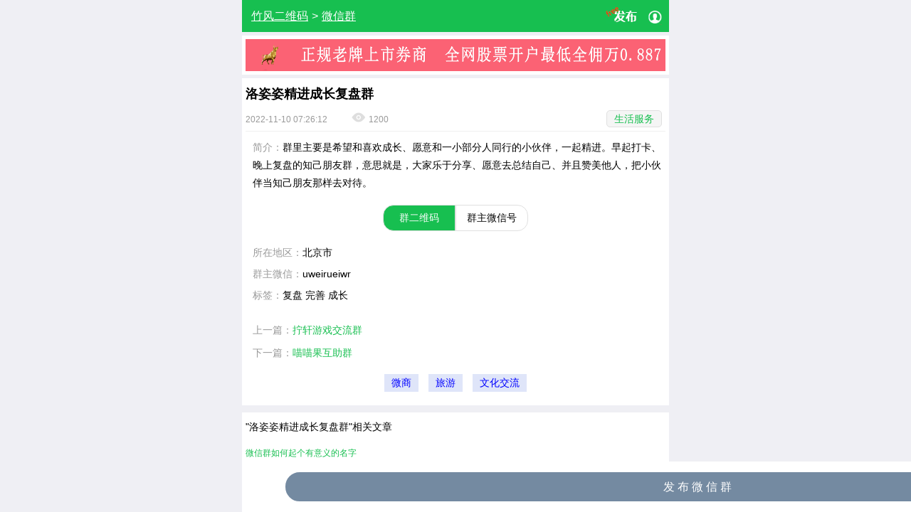

--- FILE ---
content_type: text/html; charset=utf-8
request_url: http://www.zf586.cn/ewmwap/wxGroup/20121.html
body_size: 9727
content:


<!DOCTYPE html PUBLIC "-//W3C//DTD XHTML 1.0 Transitional//EN" "http://www.w3.org/TR/xhtml1/DTD/xhtml1-transitional.dtd">

<html xmlns="http://www.w3.org/1999/xhtml">
<head><meta http-equiv="Content-Type" content="text/html; charset=utf-8" /><meta http-equiv="X-UA-Compatible" content="IE=7" /><meta name="viewport" content="width=device-width, initial-scale=1.0, minimum-scale=0.5, maximum-scale=2.0, user-scalable=yes" /><title>
	洛姿姿精进成长复盘群-生活服务微信群-竹风二维码发布推广平台
</title><meta name="Keywords" content="洛姿姿精进成长复盘群,生活服务微信群,生活服务微信群大全,搜索生活服务微信群,免费发布生活服务微信群二维码" /><meta name="Description" content="洛姿姿精进成长复盘群是生活服务微信群,群里主要是希望和喜欢成长、愿意和一小部分人同行的小伙伴，一起精进。早起打卡、晚上复盘的知己朋友群，意思就是，大家乐于分享、愿意去总结自己、并且赞美他人，把小伙伴当知己朋友那样去对待。" />
<link rel="stylesheet" href="../css/wap_v1.css" /><link rel="stylesheet" href="../css/font_685657_wy83m3l6058.css" /><link rel="stylesheet" href="../css/weui.css" />                              
        
    <script type="text/javascript" src="js/vino-v1.1.js"></script>  
    <script src="https://code.jquery.com/jquery-3.3.1.min.js"></script>          
    <script src="jquery.lazyload.js" type="text/javascript"></script>

    
    
    
    

    <script>
        var _hmt = _hmt || [];
        (function () {
            var hm = document.createElement("script");
            hm.src = "https://hm.baidu.com/hm.js?b6e28fd69b737c5dc262b0f649f94dc3";
            var s = document.getElementsByTagName("script")[0];
            s.parentNode.insertBefore(hm, s);
        })();
    </script>

    <script language="javascript" type="text/javascript">
        document.oncontextmenu=new Function("event.returnValue=false;");//屏蔽右键
        window.onselectstart=function()   {return   false;}       //禁用选择
        window.oncopy = function () { return false; }       //禁止复制

        //禁止查看源代码,放在头部
        function stop() {
            return false;
        }
        document.oncontextmenu = stop;
    </script>

    <script type="text/javascript" language="javascript">
        //获取焦点，内容等于提示文字时，清空提示，使用正式文字样式
        function text_onfocus(o, tips) {
            if (o.value == tips) {
                o.value = "";
                o.style.color = "black";
            }
        }

        //失去焦点，内容为空时，显示灰色提示
        function text_onblur(o, tips) {
            if (o.value == '') {
                o.value = tips;
                o.style.color = "#999999";
            }
        }

        function test() { 
            var skey = document.getElementById("txtKeyword").value;
            skey = skey.replace(/(^\s*)|(\s*$)/g, "");
            //alert('请输入搜索内容:' + skey);
            if (skey == "" || skey == "请输入关键字") {
                alert('请输入搜索内容'); 
                return false; 
            }else { 
                return true; 
            } 
        }
    </script>
    <script>
        (function () {
            var bp = document.createElement('script');
            var curProtocol = window.location.protocol.split(':')[0];
            if (curProtocol === 'https') {
                bp.src = 'https://zz.bdstatic.com/linksubmit/push.js';
            }
            else {
                bp.src = 'http://push.zhanzhang.baidu.com/push.js';
            }
            var s = document.getElementsByTagName("script")[0];
            s.parentNode.insertBefore(bp, s);
        })();
    </script>
</head>

<body oncontextmenu=self.event.returnValue=false onselectstart="return false">
    <form method="post" action="/ewmwap/wxGroup/20121.html" id="form1">
<div class="aspNetHidden">
<input type="hidden" name="__EVENTTARGET" id="__EVENTTARGET" value="" />
<input type="hidden" name="__EVENTARGUMENT" id="__EVENTARGUMENT" value="" />
<input type="hidden" name="__VIEWSTATE" id="__VIEWSTATE" value="f5uRbvl8vpkR8IKcgMvPFtoLAAn6bWGt9MHIdTavgvb/sUy9ztz03oq8y71swCpGOq+Mkuiyh5UV34cT/CQ35WMJLuPcrpA4xG00pMFO+KGF5Semxa8AWHaFRPgA5OuDqdd6CJlyPriG4izTbU14WhujGs9cPJJLi6U3i7MSasdH2IbUCyU3jh06lQ1BvYyg59PjUghuquoMpeXUptrxk6R/PggGeMr4Mdj5OBnfmgiadmo4x0a8wJ/BKjJsZ9VNjjO1qqlLJ3WeVPv/9zKka1MiVtGnFEhMiyoUIsTYNgf0d/AAKbmfMwMgSwk/+Ov7hgf+tHgKoQgSdYOi6nYxTgr1BgF8PHuBaM3wIcqfIccnCYwhhYz6Z++ycHt6NN9K1njrjC//wgOZApQQTM66U4POBx33kZgpqHsqNDOTz4kzQwcs6w0+hIfRkoML78/ja7qUmMa1+B3XynsCsZT+39xSmEf/mfAz17XMLuru0qZrNUQUW//j+l1E2HkNSFJT0iQVAjuKe4NkCWABHstjkXwW5oLVx4fMtp7rVwPTChpkVhXnMaeAJf3eH1E/Qq8lfvqSRD4DodTeEmM766I++cPe1TVmdMp97dbALx63RimfOfgkhHtTnawf4lwcmxmo7uIEMMShmz3S6XcrCa1NJSN8TawbhuG2wWbKZ41609ZaemuKw8AVIFJvpeAkZHkGnYhX8zJkTz6NKDKhd/12Zk3SO3IxPJ2ANlWkA0BTNKugsg3wJlrqsQ7AFKCm4J253QEgylpPn0XNN+xp1r20jd3KxxH88y5/5AIdPeISjWOAGdfBHaX5aLtgbiWYEUsopWo1uM0sTuiwlKXZEWYdetda2Y285bpDxThtcmbQ0RSkzuOuO+OH1fo7PusP16fIzlNeSC0qz6z1vJg4//dqHt1D93io/[base64]/7vcmYQfFPPWBfWskZjt+q4KRYpXAzihHSOKkpPc4ok8XzpH3jVhWZT2tPc+C3sJ5qRzeK0Ght/d+IKGJonHk3kFlih+FPtBTMqH/2kUggvtQKDRr1fb6bz3NeoDeO9DbklV7nXsRiUhhlkn4q+k6gTwoIjMfXWd9zaA/Zcvhdo66f1S9HY1YtNElzLDzFSMn8yQzbK0WYMoPy3JyJaPQ7h8xHxYFN9ky0ja2G5w1M9rFTvqzHPTC47yJCC+Zy+EkrW4y0dvKTJaRV4ecfRMe0ChGu+qf+ttQ922RiDYDOen91ALqMut5Ts+2P7ssnf3X+x2eT2A/MmU77CVbjUCYN4CV4xip9uOZVBwq1IYTUiBVQYme7Vi/CrMirSp96qbHRpyQ2CeD79nsy1R4s7aamRjg+2CzOfzuf6yvVkaypq/F53KXDw7YiWnSYVJ2pRNIHwSLPwO2dcb/uXVjZ7dV9KzvERccuEzX+U9t5rU26nR0oGXAFQGGOwlIajsPB/c7CRCZzje6ulklJLgXqSVlrsTtrSnTJkONp6+REmXLWExZ7m40kgQJZ6e4i4iU+OEs2PzdMNONspxTNf2PP2Roif37dWO90RkU2WJzKiPxeCt1pm+/KX5wq2I40fI66aIA2LZdGUC8hgS21rLd8kfGIoCuOuGQw7IJ9uO6Y/l1YMgo6i4uJIjayxZUJlcow7kB465370qty3QULp7ZErYfWUpiZih0gKYeSFY9yZrsOHyOHBBocFA4ixJwLzzyq+QWBwi8xDMLjrOWOzs/Qz9KqCbrir4yzjd29OioNHC+Sk/yg2bSJI95F/Y7J8tvNiJQ+1GcVGac8P7wNUWqt/uAsXhBl3zzMQ4e+j5N/r1Do4OyOcVPZTU3V/aDJj6swA4IaUKroliZbxW3C12++u56gxRogg3c8qAUYWR1T1phSRKZnZfE5gh0unjfdcQA5luPIsoGNIOmVio4jxPBz7emSdjduvMSyo6d0mSQzm+BerKaaxnoAUEiEmvIBcmCH3yzkh/JVkZAwnE3TE1WTy6ezS8FfM8EmMJuk5K4viaVSwLQlSTZdhlR0usB+e8phhAvqKNA1inNepmJYzDwyYmaKjvFHDt6bgiwCPCKeulE/g2x9aDnoNv7sMHWo0Ah5tDhrXNWW4fRmnGuHhL2ZFSG4WQun0/PuVgxmQkTnYx53VXEjN6yA8uZVQt1zfTNS/yKAqvrnv2U3aVZ/V8MYjQzy4rirS4hmi/[base64]" />
</div>

<script type="text/javascript">
//<![CDATA[
var theForm = document.forms['form1'];
if (!theForm) {
    theForm = document.form1;
}
function __doPostBack(eventTarget, eventArgument) {
    if (!theForm.onsubmit || (theForm.onsubmit() != false)) {
        theForm.__EVENTTARGET.value = eventTarget;
        theForm.__EVENTARGUMENT.value = eventArgument;
        theForm.submit();
    }
}
//]]>
</script>


<div class="aspNetHidden">

	<input type="hidden" name="__VIEWSTATEGENERATOR" id="__VIEWSTATEGENERATOR" value="97F77B41" />
</div>
    
        <div id="global">
		<div id="page">
			<div id="page_contener">
				<div id="top_bar" class="w mb5 clear">
					<a href="../index.html" class="subscribe textunderline">竹风二维码</a><span id="lblArrow" class="subscribe1" style="display:block;"> > </span>
                    
                    <a href="./" id="nav_wxgroup" class="subscribe1 textunderline" style="display:block;">微信群</a>
                    <a href="../#" id="nav_wxoa" class="subscribe1 textunderline" style="display:none;">公众号</a>
                    <a href="../#" id="nav_wxpersonal" class="subscribe1 textunderline" style="display:none;">微信号</a>
                    <a href="../#" id="nav_supplier" class="subscribe1 textunderline" style="display:none;">微商货源</a>
                    <a href="../#" id="nav_task" class="subscribe1 textunderline" style="display:none;">兼职任务</a> 
                    <a href="../#" id="nav_article" class="subscribe1 textunderline" style="display:none;">微信文章</a>                                       

                    <div id="profile_info">
                        
                            
                        
				        <div id="profile_info_content">                            
                            <a id="lbtnContribute" class="publish" href="javascript:__doPostBack(&#39;ctl00$lbtnContribute&#39;,&#39;&#39;)"></a>  

                              
                            <a href="../waplogin.html" class="icon fl i_User"></a>  
				        </div>
                        <a href="../wapregist.html" id="wapregist" class="i_regist">注册</a>            
                        <a href="../waplogin.html" id="waplogin" class="i_login">登录</a>
			        </div>
		        </div>
                <script type="text/javascript">
                    $(function () {
                        var t1_opt = {};
                        t1_opt.overflow = $('.t1').css('overflow');
                        t1_opt.height = $('.t1').css('height');
                        t1_opt.pr = $('.t1').css('padding-right');
                        $('.t1_more').bind('click', function () {
                            $(this).parent().css({ 'overflow': 'auto', 'height': 'auto', 'padding-right': '5px' });
                            $(this).hide();
                        });
                        $('.t1_collapse').bind('click', function () {
                            $(this).parent().css({ 'overflow': t1_opt.overflow, 'height': t1_opt.height, 'padding-right': t1_opt.pr });
                            $(this).parent().find('.t1_more').show();
                        });
                    })
                </script>

                
                <div id="tonglan1" class="w" style="margin:5px 0 5px 0;">
                    <a href="../wxGroup/22331.html">                        
                        <img src="../img/kaihu_red.png" border="0" width="100%" height="45" alt="股票开户交易全网最低佣金微信群">                        
                    </a>
                </div>
                <!--  页面主体开始 //-->
    
                
    
    <div id="contentbody_normal" class="view_page">
            <div class="mb5" style="background-color:#f5f5f5;">
            
            </div>
			<div class="w" >

                <h1>洛姿姿精进成长复盘群</h1>

                <div class="v_article_meta">
                    <div class="linfo">
                        <span class="item"><rtxt>2022-11-10 07:26:12</rtxt></span>                        					    
                        <span class="item"><i class="icon see mr5 "></i><span id="article_hits"><rtxt>1200</rtxt></span></span>
					    
                     </div>	  
                    <div class="type">
						<rtxt><a class="keyword" href="../wxGroup/list-30-0-0-1.html" title="title="洛姿姿精进成长复盘群"">生活服务</a></rtxt>
					</div>
				</div>				

                <div class="v_article_content">
                    <div class="line"><span class="c999">简介：</span><rtxt>群里主要是希望和喜欢成长、愿意和一小部分人同行的小伙伴，一起精进。早起打卡、晚上复盘的知己朋友群，意思就是，大家乐于分享、愿意去总结自己、并且赞美他人，把小伙伴当知己朋友那样去对待。</rtxt></div>                    
                </div>

                <div class="v_article_content">					
                    <div class="code_imgbg">			            
			            <p class="checkCode mt10"><span class="active">群二维码</span><span>群主微信号</span></p>

                        <div class="shiftcode" align="center"><img id="contentbody_imgEWM_wxGroup" alt="" src="/ewmImages/WxGroup/userUpload/2022-11-9/20221109144540_g.jpeg" alt="洛姿姿精进成长复盘群" /></div>
			            <div class="shiftcode" align="center" style="display: none;"><img id="contentbody_imgEWM_Owner" alt="" src="/ewmImages/WxGroup/userUpload/2022-11-9/20221109144547_o.jpeg" alt="洛姿姿精进成长复盘群" /></div>
                    </div>

					<div class="line"><span class="c999">所在地区：</span><rtxt>北京市</rtxt></div>
					<div class="line"><span class="c999">群主微信：</span><rtxt>uweirueiwr</rtxt></div>
					<div class="line"><span class="c999">手机号码：</span><rtxt></rtxt></div>
                    <div class="line"><span class="c999">QQ号码：</span><rtxt></rtxt></div>
                    <div class="line"><span class="c999">标签：</span><rtxt>复盘 完善 成长</rtxt></div>
				</div>

                <div class="w mt10">
				    <div class="line1"><span class="c999">上一篇：</span><a href="../wxGroup/20122.html" title="拧轩游戏交流群">拧轩游戏交流群</a></div>
				    <div class="line2"><span class="c999">下一篇：</span><a href="../wxGroup/20119.html" title="喵喵果互助群">喵喵果互助群</a></div>
			    </div> 
                
                
                
                <div class="w mt5 mb10" style=" text-align: center;">
                    
                     
                                <a href='../wxGroup/list-1-0-0-1.html' mon="#content='../wxGroup/list-1-0-0-1.html" style="padding: 5px 10px;margin: 0 5px;background: #dfe5f9;color: #0000ff;font-family:'宋体'">微商</a>
                        </span>
                        
                                <a href='../wxGroup/list-11-0-0-1.html' mon="#content='../wxGroup/list-11-0-0-1.html" style="padding: 5px 10px;margin: 0 5px;background: #dfe5f9;color: #0000ff;font-family:'宋体'">旅游</a>
                        </span>
                        
                                <a href='../wxGroup/list-26-0-0-1.html' mon="#content='../wxGroup/list-26-0-0-1.html" style="padding: 5px 10px;margin: 0 5px;background: #dfe5f9;color: #0000ff;font-family:'宋体'">文化交流</a>
                        </span>
                        
                </div>
			</div>

            
            <div class="subj">
                <div class="title_r">
                    <div class="subs ml5">
                        <h2 class="active">
                            <span class="weixinqunICON wxICON_6">
                            </span>
                            "洛姿姿精进成长复盘群"相关文章
                        </h2>
                    </div>          
                    
                </div>

                
                <ul>
					 	 
                                <li class="pt5">
                                    <font class="y-t ellips"><em class="wxArticle_ICON wxArticle_3 mr5"></em><a href="../Article/7.html" title="微信群如何起个有意义的名字"><font style="font-size:12px; color: #17bf50;">微信群如何起个有意义的名字</font></a></span>
                                                                			
						        </li>      
                            
                                <li class="pt5">
                                    <font class="y-t ellips"><em class="wxArticle_ICON wxArticle_3 mr5"></em><a href="../Article/3.html" title="微信群介绍怎么写吸引人？"><font style="font-size:12px; color: #17bf50;">微信群介绍怎么写吸引人？</font></a></span>
                                                                			
						        </li>      
                                                   		 
					   
                    </ul>         
		    </div>


            
            <div class="subj">
                <div class="title_r">
                    <div class="subs ml5">                        
                        <span class="weixinqunICON wxICON_6">
                        </span>
                        <h2 class="active">微信群推荐</h2>
                    </div>          
                    <span id="contentbody_Label1" title="【登录】-【微信群管理】-【推广】，即可设置" class="more1" style="display:inline-block;width:70px;">我要推广》</span>
                </div>
                <ul class="l1 clear">
                                           
                </ul> 
		    </div>

            
            <div class="subj">
                <div class="title_r">
                    <div class="subs ml5">                        
                        <span class="weixinqunICON wxICON_6">
                        </span>
                        <h2 class="active">猜你喜欢</h2>
                    </div>          
                    
                </div>

                <ul class="l1 clear">
                    
                                                
                             
                            <li class="l1_li1"> 
                               <a href="../wxGroup/26825.html" class="item clear">
                                    <img src="/ewmImages/WxGroup/webCollecte/2023-11-01/20231101161337_1.jpg" alt="分手前任情感共鸣群" class="l1_cover">
                                    <div class="l1_text">
							            <div class="l1_text_title ellipsis">分手前任情感共鸣群</div>
                                    
						            </div>
							    </a>		  			
						    </li>      
                                                    
                             
                            <li class="l1_li1"> 
                               <a href="../wxGroup/28173.html" class="item clear">
                                    <img src="/ewmImages/WxGroup/webCollecte/2024-02-16/20240216143943_2.jpg" alt="米东区二手闲置群" class="l1_cover">
                                    <div class="l1_text">
							            <div class="l1_text_title ellipsis">米东区二手闲置群</div>
                                    
						            </div>
							    </a>		  			
						    </li>      
                                                    
                             
                            <li class="l1_li1"> 
                               <a href="../wxGroup/29448.html" class="item clear">
                                    <img src="/ewmImages/WxGroup/webCollecte/2024-07-22/20240722141713_1.jpg" alt="负债人资源整合交流群" class="l1_cover">
                                    <div class="l1_text">
							            <div class="l1_text_title ellipsis">负债人资源整合交流群</div>
                                    
						            </div>
							    </a>		  			
						    </li>      
                                               
                </ul> 
		    </div>

            
            
    </div>

    <div class="banquan"> 
          
         
    </div>


    <footer class="fixfooter">
       <div class="fixfooterbut">
            
           <a id="contentbody_lbtnContribute" href="javascript:__doPostBack(&#39;ctl00$contentbody$lbtnContribute&#39;,&#39;&#39;)">
                <span><font style="color:#FFFFFF; font-size:16px;">发 布 微 信 群 </font></span>
            </a> 
       </div>
    </footer>


    <div id="contentbody_NoFound" style="display:none;">
        
        <div class="nopage">页面内容不存在，点击尝试<span class=""><a href="wxgroup.aspx">查看</a></span>或访问其他页面！</div>
    </div>

    <script type="text/javascript">
        $(".checkCode span").hover(function () {
            $(".checkCode span").removeClass("active");
            $(this).addClass("active");
            var _idx = $(this).index();
            $(".shiftcode").hide();
            $(".shiftcode").eq(_idx).show();
        });
	</script>
    
    <script type="text/javascript">
        $("rtxt").each(function () {
            if ($(this).text().length == 0) {
                $(this).parent().hide();
            }
        });
    </script>

        
    
        
    
        </div><!--/page_contener-->

    <div id="Footer">
        
    </div>

    </div><!--/page-->
    </form>

    <div style="display:none">
        <script type="text/javascript">var cnzz_protocol = (("https:" == document.location.protocol) ? "https://" : "http://"); document.write(unescape("%3Cspan id='cnzz_stat_icon_5161375'%3E%3C/span%3E%3Cscript src='" + cnzz_protocol + "s6.cnzz.com/stat.php%3Fid%3D5161375' type='text/javascript'%3E%3C/script%3E"));</script>       
    </div>
    
</body>
</html>


--- FILE ---
content_type: text/html; charset=utf-8
request_url: http://www.zf586.cn/ewmwap/wxGroup/js/vino-v1.1.js
body_size: 19839
content:


<!DOCTYPE html PUBLIC "-//W3C//DTD XHTML 1.0 Transitional//EN" "http://www.w3.org/TR/xhtml1/DTD/xhtml1-transitional.dtd">

<html xmlns="http://www.w3.org/1999/xhtml">
<head><meta http-equiv="Content-Type" content="text/html; charset=utf-8" /><meta http-equiv="X-UA-Compatible" content="IE=7" /><meta name="viewport" content="width=device-width, initial-scale=1.0, minimum-scale=0.5, maximum-scale=2.0, user-scalable=yes" /><title>
	微信群-微信群二维码大全-竹风二维码发布推广平台
</title><meta name="Keywords" content="微信群,微信群大全,微信群搜索,微信群加粉,微信群二维码，免费发布微信群" /><meta name="Description" content="微信群大全每天更新大量创业项目、兼职赚钱、宝妈购物、交友相亲、股票投资、兴趣爱好等微信群二维码，欢迎免费发布推广微信群二维码！" />
<link rel="stylesheet" href="../../css/wap_v1.css" /><link rel="stylesheet" href="../../css/font_685657_wy83m3l6058.css" /><link rel="stylesheet" href="../../css/weui.css" />                              
        
    <script type="text/javascript" src="js/vino-v1.1.js"></script>  
    <script src="https://code.jquery.com/jquery-3.3.1.min.js"></script>          
    <script src="jquery.lazyload.js" type="text/javascript"></script>

    
    
    
    

    <script>
        var _hmt = _hmt || [];
        (function () {
            var hm = document.createElement("script");
            hm.src = "https://hm.baidu.com/hm.js?b6e28fd69b737c5dc262b0f649f94dc3";
            var s = document.getElementsByTagName("script")[0];
            s.parentNode.insertBefore(hm, s);
        })();
    </script>

    <script language="javascript" type="text/javascript">
        document.oncontextmenu=new Function("event.returnValue=false;");//屏蔽右键
        window.onselectstart=function()   {return   false;}       //禁用选择
        window.oncopy = function () { return false; }       //禁止复制

        //禁止查看源代码,放在头部
        function stop() {
            return false;
        }
        document.oncontextmenu = stop;
    </script>

    <script type="text/javascript" language="javascript">
        //获取焦点，内容等于提示文字时，清空提示，使用正式文字样式
        function text_onfocus(o, tips) {
            if (o.value == tips) {
                o.value = "";
                o.style.color = "black";
            }
        }

        //失去焦点，内容为空时，显示灰色提示
        function text_onblur(o, tips) {
            if (o.value == '') {
                o.value = tips;
                o.style.color = "#999999";
            }
        }

        function test() { 
            var skey = document.getElementById("txtKeyword").value;
            skey = skey.replace(/(^\s*)|(\s*$)/g, "");
            //alert('请输入搜索内容:' + skey);
            if (skey == "" || skey == "请输入关键字") {
                alert('请输入搜索内容'); 
                return false; 
            }else { 
                return true; 
            } 
        }
    </script>
    <script>
        (function () {
            var bp = document.createElement('script');
            var curProtocol = window.location.protocol.split(':')[0];
            if (curProtocol === 'https') {
                bp.src = 'https://zz.bdstatic.com/linksubmit/push.js';
            }
            else {
                bp.src = 'http://push.zhanzhang.baidu.com/push.js';
            }
            var s = document.getElementsByTagName("script")[0];
            s.parentNode.insertBefore(bp, s);
        })();
    </script>
</head>

<body oncontextmenu=self.event.returnValue=false onselectstart="return false">
    <form method="post" action="/ewmwap/wxGroup/js/vino-v1.1.js" id="form1">
<div class="aspNetHidden">
<input type="hidden" name="__EVENTTARGET" id="__EVENTTARGET" value="" />
<input type="hidden" name="__EVENTARGUMENT" id="__EVENTARGUMENT" value="" />
<input type="hidden" name="__VIEWSTATE" id="__VIEWSTATE" value="VX65JE0YH+uXbT2bCamCiiUwQ9yqJXkbxnBWyXtoaUcerq7/1ayc2fy4eBd2PikWiJ6cqBcpZfVsu8SehjGEerkBT4i0YMIgtEpWuXj039nIVG62UlE7Huo1DhigFc3oHiv7hF3p8e8gc0JVv5Z2rtHe1y46Ve8nWKlimIojqQaF+SSEDlcN8ia/GvLYhMw0l1Flpg9ptLoGq3K+lMhSDnaw88PXtPeJnm9FPob9HVwkBHVw0Kyx22rwcqp42WTilflXVM4ClCz9DsbxASqmynElimw/5TbPuzBKZ6pctfkEJDqeLXZJg88r+YKpoxpTP+C/uxQ/5l3huNRPV8Mfm77l5YPw4PeuKJMwFzy8s8qHXARy2Ngzd+D/yRMWr47QZfXKXhyisqSKRYd9OfHwLtFE4RmP8dgnB4m+jXnEGUMkKDweUSvxRoIXSIaMrAnBr0fwbm6dZ3eY1gP/kkD7VLV29Mitqp+IezM4dZKNZTFca3NPym3Vbh+Zu9YEFJbM8tmT4uQx3CdAzdYezuVVojkTKVWScXnxBInkv93405ZlJSV1l3LZEHIabzKHh/gUmBd4IfTLNZI1AHs6iOd01XQGuGWwN92KeZzI0BTQEtUKuIVq7r1lY8H4bc3TrSUntoVSO0KZEVOOMBsXUDYyXlNtyOYrhESpHXlbxr2gD93A79NRRb7x/+lTYJBUpZ+tkYktN5TE7WYYVOtef5kye1TPdWqFvnDUdn7wRJFcaA/etQzPF7EmW7Km0UDfixYyHs3YGOUfnCScqAQgppiTaSE9Jcq2Hvo8WEjNUyMeqTYKNZiw7Oe8eZeXJxuap8sVejOS7aQUJZ/fA4Yn7f/dS+rRewXeaF91Jl9Dds/NEQ463sKl2AzLbpunLI9te9lmVYlRtQpnMtLA2iAoTRjnnaL1OWt9JQtjhK3fy+hZ3OyT1yPqcHYwu7oSoNeb4fQKlX7Y5CZg+C6eLlu//Db2M3Fe2z5y5YKV1SXzTegGzdCMcyRIkb0Ch5qVsg69GoPI5hKzJNj7j5etCk3u/LmNjL9a73fZGKPOoIp8LvVgI7Y8gkgr6strX0tL87o5khXnS+5VeHc+8aaH6CGkQalyVnLdYlopNTv8rMpzibrseZRemO7aqPYH6994sZOyX/JSEY03CdYLY7yWdxnv3GYQdc9QZAhePk++cKeBH0WuiC6Fum136bVKNblrHahmBl543Jpl3l5E4JPirtoQzTfAchT89lyAWA5PWh5lnAag8+Iyt/dQNghjx80ZzBrrwVvwbuqCb99OnGgGu1Zl9/X/sNinvqHd0/hyby8Dcu1t1pmpghoDIXSRO54DrJRpvbJZTmwnsltVC1E2a4BkzBhG07xlik5YmK+niFgpw8SLU+9bEHjxj+IPldFPEvmXf64AusMQyBjArXielF4pqeGoDT0Zj0J66D1sWltO5R8GUvxizhs1c4WL3v1PxWd1l0UqBzMsP0iXOLDWDKp0qXndHf2W/2UlAHPal+78LMSyY9fafkgt7rhjzl5oM+qP65HhqVMaDUgFqIgin7zTPBCGz1v1k/gIgueEAGDotdjmB2Hj+LF09w8dD5o+kspez0IkhRTi7uSCm4l7XupRf3vP/a+7izrqPXZ9XWpb0qmtdFujQ9zMUHEzf2Y9ez7oY5ALZXocx7pTrd2fd2xViZdxa2/pEY2XQi7IApf8vZla4VtGMIVoWhzmbRoQdNXa2xQh2wQC6VnqNavd9YtYLKWbVDI+mffPm+ucRti4P7nlE7CDDZknRDgPC4diUdIxr87g7SkT9alnL+omvWjKrJONc6Vsa/ZPhDFE2wJ5onlmv6FrjDzwHYZTIKBbkh5Ph9LNRTEhMJNza//zPEoLJObL94R76f/TSUp3cRpRFldJAD6UCAstIcUSaQsaPsdK5oKaCi2K1omrct8VtCr4TuCBq49z1Nuoc6YNCLEuAC0gYR/aZEDE99EWeGGhTRhNXBvXuSjGwMz0Aak4gU5Da4e48l4FzLuiScnLvuBkaziMB/5S2MOch9j0PItguEZ5rDaDLue0f/Wf3dbFDKX/Pn8FhZ/HIEcNk1TDy0PNpFR8xBR22mR2waHBbrLMB1p5/2smsJGXfMdEIsB8iTQabXUcU69HxnUGPvCH1DGLSd3cDgilUNZxEmIU85S1H3rfcwXv505AGhg2AdbzYNWkNi9Kusq0M3Py40M2BNdX38mBmFVr/MqJ3KUBTvLYWnXLlcO6ivP784n0tFbenwiSng7e6lFEH/6k/jD3nmsmCK+uPN8VrhCYyFmY9Wd3wQw/9Y20YMr0TCabyJwTtnVyLkcr2FAgr5Ya1SGNf/Qw2sB2XpaKkdKbl49pxqo01815rKSglmmLO5yfqWGPje3CKgls7TofAkcmZijXD27CZduQkKQbWMBIP+TTAt1KOg2cRGknRcFu/wCGq876jB+AZEanuyzY+PAp3QjAqTvWEVBzniSqndJVMh/zjDoGm3uIFbvvgHNCmc1h3paiuzsOyy3rNnxHMzPcL1ojoUCz9aiL5kQehy4L0jaRqOdWeU1DYZaM3dROGdN+FVhJ5MaR3wNLrqOGZ5P04e/yXjzOBuUtm2gc5hOr/rhksNlrBcSP8L82ipKEHkPfZsWCs/hISalxxVECx6OtrpzIrFXPDSY872sbd1c/Qpx+eLHuhJBW9uthf3yi8K9VNjkt3XXVij7KPPgP70ong3g5fg/j4a4w2OayhAcs0MBfFnoH9fVEyE1l6QQ5onD528PhwM1bd9Z1+bjaY89AyvmCzpHt6rzLhiS8MJ/CF1QNhKl6BUN3BCw7Ch/1F+93x3LPf9meDLUfvF38EInc0L8UdCyo6Pjv6kUTIQWPGdEe9SvQpeR4u2jJ6B5LiKgESccLgv1CB5yTR7eyolYVCg9CJN1qiv+ACSMTyu2U4/kMdICeOT09hzoz6wcDlChh4y5aYoHUIwU39M9uYkhPiggoAIJa/Cr2p7SH/y5FE/k5fiDeSTWNUn4+oh7o1gzLcR85qxiKrtQw7J9+0o+sj72zSuRAvmRcIQA4av4vMwxDZQdepV8IloOYnIQJPWF/7/[base64]/kXlqfRfB91/fABQewmsUkqDu0oFuSH7xn2mpIxbdOL4Gd4PgVefbiFPuHjTObIRlrrbbpY5BMs714fDCbOIUtgKy89QV+4h+Qlgg/xVrPoC4xMLazltcUn4hvmKBwTVk1y3RBJ1NiOD8o7Sv/n8g4Z4emfzOrh2f+ogkQDkSDlpgUbLnAyc4cxvC3aHAHMQDqCq8zEelZ3tQl6wFflukKKqovBv8r3wRBGn265IY+WXZoOU7axePr8M+y5Tl3efcrQ8zbrWYkcWmZBXjQQLxyDSm4+piJEwRDVVDJPUl+QjbviHs9RveqnFJenlBg7s/l7nI9VYnGSW6DcT6nza+Gt8kUrUGidx6KSTTqTRGQ9Nh7Apn/bM+RGIM+8Xj9GdsriftxqPLiRCA0+rT1TNLpWuilpXZHKI8b5Np799B0oQwzB8yk1PbJMyyNcVQ0KcqwsLwz4QF76C+ImqqJhju9Y9njGWYdEH5bLuIoVOvdAipnKQGbTRr6P3Vs2/Y1O2WdmeK4sPpi1ZyTbe4ejvz/mEQTSS10HtEZSPa/bpboFOK/j3McvepkpflFAKMmv1kEiKUbJ0qbI5i1XeQgG/IDr4aMjifuqT1uh2FwWtBZp8xCOeiFTMePSxh3xWhn76/yQ2rYGNxsI9DYEVAqDIybUh77qgDXUFhsbViscCxD1DTRWXjdXBUFsSQzH+GFq72DboBySBy8BiFQ3qQcdSDaxe20rahVe9Spq8WwgFB7zEvnwM7vfRwoMi+bRqOaqPwkq0uVPkBcCyA2N9tSurD/Uh9WWTDRe8Qr1wEboYsVvuIfZOnuVUQQ+pZRSS/d7W+R0N2JXG8Bny+D4baShcY3VWKdYovmPvXu0j9rAy9E2kvt0jTTkhHGcOLL8lMMlnXCN3pfCgv3bgIz7Ufsf8kp4Pvl6trbuo2WIgJBZhgcxhcxxR6B8zmL0S1ujgRNMbpHKsmhkcqxde/hu75X9J6n4kTHV5wO4D1ckJkMnpnD2LcFbJyM53EcXiFC7FdAT6Nukc4bb6MjcA7jNMnBrwHnnz9XA1TyOmQsynaZy4MekMBS2YXSbI54tYJ7JsmGZxfewuwwt/IKNM2A7n98Ge5djgEgGvKH+v+uBOjvX7J0vkfJpaTcVo+5+DGqmbklithlXoRwqs7FZl3Cn8i4KiyuLp+GIvXqTkReIOW2ZR5W7c9/CaVOg+J4zkvwE/u9A5L45/fqThNAGNPNYemGFhyAaiqFysieXZWOPje/nXyowX5hLZjBjT8bFTEw3gdm5PlDu97xt1DnISX4P1gNtEDNX39KazS9fBU9p6C3cyHnf5p1bWMRynytCcU3fPNja0kRgmBtYBGs1MKdQozqByJYJiOoHmi/D7UlJkLLIkmmAA7edM5a+XmXGh6SKUborgd+frfihRtuXQGK0SVqDZSDwcK371f8OcFo/QJz4v9GqmDU+SlnbDVJpKY0sBCOV4ClsjhN60B0fGi94Xy+togiwICDS8LoV6peUxUEl9Gc+qCHFPr/RaJ1hSmJY5kVjjD32zRe1h0FvabnCVeF3JuEIgQPGIo9M1M1rtUaGOjOL44eT6FJBZZj7+33w7Nx8gpw03aJxZd4p4UckOaopv4y+ViNX+x0D8kJvzQpZhy1yim1evhkekaaQweqGNLlS9xBRjXbJswMV6Lvl3RN/0hjwcThjF4rapKR8YrvG4eq0mCdRLtF1oDJZw0PbAuVJNHTKmcPkeaA2LNWRcFpX2MLi8pqpdnakv9H6pT7JpMuw3Eu5JxS78fdQsYTykw6AxOtVRWqow1LliTtVNLouAqhtygQsRAk/dkjswE1TAkxso3/BLXWpPtXdHegZKB31AoIpmgdR4lKkYvm8I9LVHlLq11GMeIInxohJtxMekW1Wf4rV1jeaNtG20TRJh71wRV8DsB763tO/bJNw69JJbXj7PuxGLW21EyfKLsF5madtHqGUbqlQJDjJX2R0w48/ojzihTcjFwnI6bYr7C/B+Gqwp1MbT40HTY0qjwlCXIo2zWkBIa3FKrspQbRTD3w4nYn5AFasDljWskFUeTbeOx6DgPrjj+WgH3E7OG81VGaP8judr4ByZR/2btUxlMZdrked3QkOSS/0OTnX/oe6lg2y8j/DxM8NJT3IPSkFOejCYu/YrcapXx2yxZltY1ZMaXLDbr0l+4fMEOmHzavC6iy3WxYuWD3MYFR0MjuOtS0XFxU1EblfV08YBp6xU4TnMqXBBh++aXKYOl5Qb2V9mCJr7VPX3BR9VnXQak0yEiKowz7AG0rz/6bGeaINJtuWX08eSwcXixPLdI6KqBfVjmLXmReEUi+xxMN3YFzhduQvLbEUikbP9J6Z6m1dsixpqXoGzmG0T3gltmwMzuRD4s/lqgnkJGZLBodvtFwQzEPD/ZEllyoXbS9tCxg4/KcCMWwcot+YTEw2qb+taKQy0dHAfj8DSeG5Z3nQz1Yd253RuNAajtXl3ORTERLifw730+3L45YuSfPqHEzSvfMRFLa+tZLBJua9eIKePTr+OdqzoTtv/HZ8TL6uTYEjgkjwTz8ye3pPMHZip9BXpz/DfRXClNpsQhj2yEbibR5zIszSkfzVBXnZwbN5EvCpzk1fA8TyR5SWrol6RW6UTBuMQjPL5Sus8hfWM1obU7LBvY3DWIFPoLbCXZy6BN+Pt40bK/djN7XKcY7FrlVe5qjEt9KtSm2EPPDSLDD4Ay6/MsCnHY789tQSD03Rmv6RWSWX6biTQ4ZjhGxIBaNwxKiCU1fLUy0S5yNUxjcgyMp1NwYS46nM+gpGeR/NrmEnD10At3/8QxURa+aAptJldcIhV23uV3FkGlvw7NuU6bASb2E47mq+WteeMIrngQfubxJjqdeqcpA8c+u15KxnRoRw63QLMq9FPsEBN1q05WgRmfX0yEwAFp8iDv9qq6IdkZsdmTHh8jOdAE4BC0BN49xWpVq5XXpE8N3cugUpsqUmdWRMwrDpNvLY6x99YUTfdNsSXLYkx/5U4qjgOHxEsBERzg7RtNOT8wtbn1JS41/+dWPMXiDQVsxz3cx1yvqZQkjrydG+Ew+PJPEoJgaJZqRY1y5XZKhL4w4zpiSibj84DWCPikO1rLoUI+/E4ha2xo5wCbWkiWBTqnu/YDpGtrhFQbzCvMfxNLfXJD2b9noMgFUCWKw0244mQAMCBZ/3HxsaHTbNiYqGry8MpE557zVsqfDIS0mD6EyfsfbQGWjUldaoheVlwI008tko99VgWu1N/TCzQE0CnpaIry7glp6HAFNG/G0Fp0FPChF4ATqbWDjhmahx4fqWsdH79hdqWUb+TzZlvvruWHVd5CQ8pAI+JRhnKdK1aM6c6huKhDpbUmzVRyLPZcemQL+GlBiAPZ87VVDQnlCoXr7f9VFgcrBCuDoSudT0keRtnS1NMVsC0LjG2IEuIwXz5EOS2oO5D6pYMiW/Y963hvHcuzP7IxAHSHqQQ8Ckd1cax/RVWJYjGMIb/P1xbt6LgPR2Ms68jHKdjQy0KpJai3HdayK/gf064Sv1n7KXUx9cHn8y00VPDZlt9q6aruI21j33NLmDC4oiJLNmCNcAqS+lgfWSQ6AWtNOl3V9YFibtJO4wAgiVFB/TsMaQQrqRnYp68k90Ikf11NIg096ygegoLgld/OdcS5ub3AyPJtDoud+E2Qebs/bj5jqrlE5x5dgVW6WA3eywX0whhkNNkMZsvH2ZMkNpDIlhbpLgN8y9I0MKHEJnGdUgNWe81VHM47/0E1JcA9LNjyKQW4zLBg4xIIAJV8qGnpgY2sS3uUiZJUHovYUbBxd69BKl4oyOGTClVy3uSVsfu/hNS/WKoa3nMQ2F+weaBWxsQK+XrdKwqLqYQomNU6iP9pNUGa6Q+FF4jhxVohN/NzIvqiZJbaVt1J14QOlPv0FlWMWEDlzZI3Ahw24AJPl4XGIx6wmkVEfS5swMNcunQ7JXnOFlMDHgZrxDY/9xLopOK//[base64]//VaZmVvlg7N7PapF9hlzRylwJFzRi5VG247Qe5Ez44h0tB/CYAqyafI1PA8XtmIHs+vOiCcX0v+tw1r8hZckFYlKvIvehNjrg0SQ2fNLlGCdSOX9ErreUUuzaQefoy2ImeXJmPe+lYhTozpgVVJnqdkvUgitzbQLVTFOYeZWyH4ggUmm+3s1zphlAXTz7VGGRuiSKPsHWUEMlyrOJq35C8j4jR4wgmIF3qPoZazOfABvHYaVo4l2mZ/QAIDvlp7BClMcZPcnWyEbLy/KwHwGC3nwTeXioiv/V+SBSdywoykNeI2oN0aYScTSFswCs9ZiYbWjbPnejOJ6xlzwxCxJSU3+S+zhiHCLfdPESo5rUwrkO1uFmmNPG5vTEBzYXS42qcAyXGHEtNWC9JnQUFUz/IhAs6xoM44JqtaEsAkp3wd0kum+onic5UIqVauHctqSoXLHbpgIukmv3eYoCo9547Y5g3eVMcepzxYhr3k8VP5oyR4NtEFjetJikmcpEUMXk8AYrvFbLuFScpP/6ZK4lJkRDd78uaEAnzh0igPiLa/D4EoHqYEw+wBftxIVnsieWrNHvKEvyJUIzvMRrrKJqFRYPuLGCGxSP2A4IzGXWglTkvXB8TRIXNRmlN25IOUReS+N9NdQUb3yhpeuFeneiE1mv/irMbfoNwCLU/akaON+mlMlPtPnFWx5sICocY1o6dm0j9hcjOzsjuqAfpEcJS6BG0pa4zMGo7J+4j1rOyNqn+Khsqr5gd3CLIm9qTGB0gCYuFSKl4f+LKGa8aXaPVIRnslJ+9i+RSMRu7mhUri3map/NQgfhkGjKeXsVUwvIh4kdalVgBpwbYWGDNxC4/hRmmkLVSkJA7hlNrUcNVDA+ocyML9C6A+jk47oqkZaskWJMHg/oUyf8K7d+61YpiP94huiK5ZTQc1CdEIZlYZXJMymYnKzbuHh8nSQp4okzSBNoi4IJwXEx5LGE378mP/I28E4uqW79wF1Kz8ir0hqIiBAvLqkiOpz3gruZa5glcZ5QRzJnw/TeFmsjhhj/C1BmWpr5LQaI0CQt+5QtycglYPoUBZ4D2QBOOWnWcTSN29m5aV5+dWSSwXm4CCHIgjELwPmvrYilQZgG/kGHRy4xeyg7OC/WnUjMv+hi4LbeXHGtABbEO1iDr8XrZkYD1QO8vdbp64DDzGFVAm6rvPxE7d8SSoBPN3t3tOrVIEUaVJVcdkasT8HeSto5jiF5dC5hRZf/UF6J9HejqiyJe67dspQsZvzaSdx3k+3rs5BUppsWLnZXXq+l3VnGqzCExheIatLbM4whzHFYbEOr/0GuAEX8e7Zoqk0Bg12m84n0RcL5XrrZowz50WrQagkFcVqM4EJyhv0cJgJg9EwGqikKiUkq9WD/CXIB5CnLDOI+fb8CRkcHeDks49B6Fi6k+7AA9Gw2MOPbPzPGEAjNtQ1FYM3gNyQvSpun8mClra62tzYlabgrGtUQxu/4MibioaAFZKEzcFr4Mi9I1LWHhQ89bShcLos1yJlNwm8yAKDb2bf/B1/0gKJUZKe2/3OIkOgeHIPxsi4GLqKkcynUn9vZ792UsrwVbHioLuF1rfj/AVr1f+qRT326MxYQepCjnS8QC4tCWnK2/dsGcRd0u0LjzA+PdVyC2+vTM+Imdvl1XF2MbqUGPu0n2NReaFrRiG5/qBdBDg58kzEVA5rCbrIoG7ytdTpVm7RXYAO2+/[base64]/drNB4AF2yRe/ezZlCftfGRPpUF/oPaeNWcaekm1zvJj43P/bHE+P6aIbrmL3quANine+uVcdj+J/[base64]/Y4SNf17vppkCcT2ZENAkOlGdWanK1sScGf+pihuyIZepDJA5bGZ4cWyUWlIdFyBB/3bnqUR7gr5YnplCk1pcterj1NrcyZ1qXrwY76N+adznIBUWNPcE8+4B9tfkw0AhhXWeYDQmN0iGDMStW7DSpMHbo3tWksjwdoJl1pBNdMmKLhRF9sfSaKsDDRb7JrMvchizvCvh8ylrLn4u0Kumdjr6FAXSAW4T7BmuGPdgethGXkreoCh3traRdt/EQxE=" />
</div>

<script type="text/javascript">
//<![CDATA[
var theForm = document.forms['form1'];
if (!theForm) {
    theForm = document.form1;
}
function __doPostBack(eventTarget, eventArgument) {
    if (!theForm.onsubmit || (theForm.onsubmit() != false)) {
        theForm.__EVENTTARGET.value = eventTarget;
        theForm.__EVENTARGUMENT.value = eventArgument;
        theForm.submit();
    }
}
//]]>
</script>


<div class="aspNetHidden">

	<input type="hidden" name="__VIEWSTATEGENERATOR" id="__VIEWSTATEGENERATOR" value="D9BEA6D3" />
</div>
    
        <div id="global">
		<div id="page">
			<div id="page_contener">
				<div id="top_bar" class="w mb5 clear">
					<a href="../index.html" class="subscribe textunderline">竹风二维码</a><span id="lblArrow" class="subscribe1" style="display:block;"> > </span>
                    
                    <a href="../" id="nav_wxgroup" class="subscribe1 textunderline" style="display:block;">微信群</a>
                    <a href="../../#" id="nav_wxoa" class="subscribe1 textunderline" style="display:none;">公众号</a>
                    <a href="../../#" id="nav_wxpersonal" class="subscribe1 textunderline" style="display:none;">微信号</a>
                    <a href="../../#" id="nav_supplier" class="subscribe1 textunderline" style="display:none;">微商货源</a>
                    <a href="../../#" id="nav_task" class="subscribe1 textunderline" style="display:none;">兼职任务</a> 
                    <a href="../../#" id="nav_article" class="subscribe1 textunderline" style="display:none;">微信文章</a>                                       

                    <div id="profile_info">
                        
                            
                        
				        <div id="profile_info_content">                            
                            <a id="lbtnContribute" class="publish" href="javascript:__doPostBack(&#39;ctl00$lbtnContribute&#39;,&#39;&#39;)"></a>  

                              
                            <a href="../waplogin.html" class="icon fl i_User"></a>  
				        </div>
                        <a href="../../wapregist.html" id="wapregist" class="i_regist">注册</a>            
                        <a href="../../waplogin.html" id="waplogin" class="i_login">登录</a>
			        </div>
		        </div>
                <script type="text/javascript">
                    $(function () {
                        var t1_opt = {};
                        t1_opt.overflow = $('.t1').css('overflow');
                        t1_opt.height = $('.t1').css('height');
                        t1_opt.pr = $('.t1').css('padding-right');
                        $('.t1_more').bind('click', function () {
                            $(this).parent().css({ 'overflow': 'auto', 'height': 'auto', 'padding-right': '5px' });
                            $(this).hide();
                        });
                        $('.t1_collapse').bind('click', function () {
                            $(this).parent().css({ 'overflow': t1_opt.overflow, 'height': t1_opt.height, 'padding-right': t1_opt.pr });
                            $(this).parent().find('.t1_more').show();
                        });
                    })
                </script>

                
                <div id="tonglan1" class="w" style="margin:5px 0 5px 0;">
                    <a href="../wxGroup/22331.html">                        
                        <img src="../img/kaihu_red.png" border="0" width="100%" height="45" alt="股票开户交易全网最低佣金微信群">                        
                    </a>
                </div>
                <!--  页面主体开始 //-->
    
                
        <div id="weixinqun_page">
			<div class="t1 collapse w">
                                            
                        <a href='../wxGroup/list-0-0-0-1.html' class='t1_item active'>全部</a>                        
                                                
                        <a href='../wxGroup/list-1-0-0-1.html' class='t1_item '>微商</a>                        
                                                
                        <a href='../wxGroup/list-2-0-0-1.html' class='t1_item '>互粉互赞</a>                        
                                                
                        <a href='../wxGroup/list-3-0-0-1.html' class='t1_item '>招代理商</a>                        
                                                
                        <a href='../wxGroup/list-4-0-0-1.html' class='t1_item '>免费赚钱</a>                        
                                                
                        <a href='../wxGroup/list-5-0-0-1.html' class='t1_item '>创业群</a>                        
                                                
                        <a href='../wxGroup/list-6-0-0-1.html' class='t1_item '>代理品牌</a>                        
                                                
                        <a href='../wxGroup/list-7-0-0-1.html' class='t1_item '>技术开发</a>                        
                                                
                        <a href='../wxGroup/list-8-0-0-1.html' class='t1_item '>营销推广</a>                        
                                                
                        <a href='../wxGroup/list-9-0-0-1.html' class='t1_item '>萌宠</a>                        
                                                
                        <a href='../wxGroup/list-10-0-0-1.html' class='t1_item '>摄影群</a>                        
                                                
                        <a href='../wxGroup/list-11-0-0-1.html' class='t1_item '>旅游</a>                        
                                                
                        <a href='../wxGroup/list-12-0-0-1.html' class='t1_item '>运动健身</a>                        
                                                
                        <a href='../wxGroup/list-13-0-0-1.html' class='t1_item '>购物</a>                        
                                                
                        <a href='../wxGroup/list-14-0-0-1.html' class='t1_item '>母婴群</a>                        
                                                
                        <a href='../wxGroup/list-15-0-0-1.html' class='t1_item '>汽车</a>                        
                                                
                        <a href='../wxGroup/list-16-0-0-1.html' class='t1_item '>美食</a>                        
                                                
                        <a href='../wxGroup/list-17-0-0-1.html' class='t1_item '>宝妈群</a>                        
                                                
                        <a href='../wxGroup/list-18-0-0-1.html' class='t1_item '>购物优惠
</a>                        
                                                
                        <a href='../wxGroup/list-19-0-0-1.html' class='t1_item '>粉丝互动</a>                        
                                                
                        <a href='../wxGroup/list-20-0-0-1.html' class='t1_item '>交友聊天</a>                        
                                                
                        <a href='../wxGroup/list-21-0-0-1.html' class='t1_item '>网红直播</a>                        
                                                
                        <a href='../wxGroup/list-22-0-0-1.html' class='t1_item '>物品转让</a>                        
                                                
                        <a href='../wxGroup/list-23-0-0-1.html' class='t1_item '>驴友群</a>                        
                                                
                        <a href='../wxGroup/list-24-0-0-1.html' class='t1_item '>车友群</a>                        
                                                
                        <a href='../wxGroup/list-25-0-0-1.html' class='t1_item '>吃喝玩乐</a>                        
                                                
                        <a href='../wxGroup/list-26-0-0-1.html' class='t1_item '>文化交流</a>                        
                                                
                        <a href='../wxGroup/list-27-0-0-1.html' class='t1_item '>影视娱乐</a>                        
                                                
                        <a href='../wxGroup/list-28-0-0-1.html' class='t1_item '>爱音乐</a>                        
                                                
                        <a href='../wxGroup/list-29-0-0-1.html' class='t1_item '>动漫卡通
</a>                        
                                                
                        <a href='../wxGroup/list-30-0-0-1.html' class='t1_item '>生活服务</a>                        
                                                
                        <a href='../wxGroup/list-31-0-0-1.html' class='t1_item '>全民K歌群</a>                        
                                                
                        <a href='../wxGroup/list-32-0-0-1.html' class='t1_item '>众筹</a>                        
                                                
                        <a href='../wxGroup/list-33-0-0-1.html' class='t1_item '>游戏群</a>                        
                                                
                        <a href='../wxGroup/list-34-0-0-1.html' class='t1_item '>教育培训</a>                        
                                                
                        <a href='../wxGroup/list-35-0-0-1.html' class='t1_item '>医疗健康</a>                        
                                                
                        <a href='../wxGroup/list-36-0-0-1.html' class='t1_item '>艺术及收藏</a>                        
                                                
                        <a href='../wxGroup/list-37-0-0-1.html' class='t1_item '>棋牌娱乐</a>                        
                                                
                        <a href='../wxGroup/list-38-0-0-1.html' class='t1_item '>兴趣爱好</a>                        
                                                
                        <a href='../wxGroup/list-39-0-0-1.html' class='t1_item '>股票交流群</a>                        
                                                
                        <a href='../wxGroup/list-40-0-0-1.html' class='t1_item '>投资交流群</a>                        
                                                
                        <a href='../wxGroup/list-41-0-0-1.html' class='t1_item '>各类资源</a>                        
                                                
                        <a href='../wxGroup/list-44-0-0-1.html' class='t1_item '>求职招聘
</a>                        
                                                
                        <a href='../wxGroup/list-45-0-0-1.html' class='t1_item '>人脉群</a>                        
                                                
                        <a href='../wxGroup/list-47-0-0-1.html' class='t1_item '>行业交流</a>                        
                                                
                        <a href='../wxGroup/list-100-0-0-1.html' class='t1_item '>其他</a>                        
                    
								
				<a class="t1_item t1_collapse" href="javascript:void(0);">收起<i class="iconfont ml5 f16"></i></a>
				<a class="t1_more iconfont" href="javascript:void(0);"></a>
			</div>
            
            <div id="contentbody_prompt" class="norecord margin_top15" style="display:none;">
                <span id="contentbody_lblNoRecord">暂时没有记录哦~</span>
            </div>

            <ul class="l1 clear">
				
                        <li class="l1_li ">
                            <span class=""></span>   
							<a href="../wxGroup/30511.html" class="item clear">
                                <img src="/ewmImages/WxGroup/userUpload/2025-2-20/20250211225920_c.jpeg" alt="负债人集合了＿天涯论坛:加油" class="l1_cover">
                                <div class="l1_text">
							        <div class="l1_text_title ellipsis">负债人集合了＿天涯论坛:加油</div>
                                    <div class="l1_text_title ellipsis ">                                       
                                        <span class="fl titlefont">329天前</span> 
                                        <span class="mr5 fr titlefont">生活服务</span>                                       
                                    </div>
						        </div>
							</a>							
						</li>
                                                                        
                    
                        <li class="l1_li mid">
                            <span class=""></span>   
							<a href="../wxGroup/29508.html" class="item clear">
                                <img src="/ewmImages/WxGroup/userUpload/2025-1-15/20250115105737_c.jpeg" alt="运动健身群交流群" class="l1_cover">
                                <div class="l1_text">
							        <div class="l1_text_title ellipsis">运动健身群交流群</div>
                                    <div class="l1_text_title ellipsis ">                                       
                                        <span class="fl titlefont">364天前</span> 
                                        <span class="mr5 fr titlefont">运动健身</span>                                       
                                    </div>
						        </div>
							</a>							
						</li>
                                                                        
                    
                        <li class="l1_li ">
                            <span class=""></span>   
							<a href="../wxGroup/30508.html" class="item clear">
                                <img src="/ewmImages/WxGroup/webCollecte/2025-01-19/20250119194456_1.jpg" alt="平邑直聘工作推荐群" class="l1_cover">
                                <div class="l1_text">
							        <div class="l1_text_title ellipsis">平邑直聘工作推荐群</div>
                                    <div class="l1_text_title ellipsis ">                                       
                                        <span class="fl titlefont">364天前</span> 
                                        <span class="mr5 fr titlefont">求职招聘
</span>                                       
                                    </div>
						        </div>
							</a>							
						</li>
                                                                        
                    
                        <li class="l1_li ">
                            <span class=""></span>   
							<a href="../wxGroup/29507.html" class="item clear">
                                <img src="/ewmImages/WxGroup/webCollecte/2024-12-29/20241229201201_1.jpg" alt="英雄联盟微区手游开黑群" class="l1_cover">
                                <div class="l1_text">
							        <div class="l1_text_title ellipsis">英雄联盟微区手游开黑群</div>
                                    <div class="l1_text_title ellipsis ">                                       
                                        <span class="fl titlefont">383天前</span> 
                                        <span class="mr5 fr titlefont">游戏群</span>                                       
                                    </div>
						        </div>
							</a>							
						</li>
                                                                        
                    
                        <li class="l1_li mid">
                            <span class=""></span>   
							<a href="../wxGroup/29505.html" class="item clear">
                                <img src="/ewmImages/WxGroup/webCollecte/2024-12-29/20241229201543_1.jpg" alt="我要打王者荣耀微信群" class="l1_cover">
                                <div class="l1_text">
							        <div class="l1_text_title ellipsis">我要打王者荣耀微信群</div>
                                    <div class="l1_text_title ellipsis ">                                       
                                        <span class="fl titlefont">383天前</span> 
                                        <span class="mr5 fr titlefont">游戏群</span>                                       
                                    </div>
						        </div>
							</a>							
						</li>
                                                                        
                    
                        <li class="l1_li ">
                            <span class=""></span>   
							<a href="../wxGroup/29506.html" class="item clear">
                                <img src="/ewmImages/WxGroup/webCollecte/2024-12-29/20241229201304_1.jpg" alt="跨年交流微信群" class="l1_cover">
                                <div class="l1_text">
							        <div class="l1_text_title ellipsis">跨年交流微信群</div>
                                    <div class="l1_text_title ellipsis ">                                       
                                        <span class="fl titlefont">383天前</span> 
                                        <span class="mr5 fr titlefont">人脉群</span>                                       
                                    </div>
						        </div>
							</a>							
						</li>
                                                                        
                    
                        <li class="l1_li ">
                            <span class=""></span>   
							<a href="../wxGroup/29504.html" class="item clear">
                                <img src="/ewmImages/WxGroup/webCollecte/2024-12-29/20241229201245_1.jpg" alt="郑州微醺盘丝洞群" class="l1_cover">
                                <div class="l1_text">
							        <div class="l1_text_title ellipsis">郑州微醺盘丝洞群</div>
                                    <div class="l1_text_title ellipsis ">                                       
                                        <span class="fl titlefont">384天前</span> 
                                        <span class="mr5 fr titlefont">技术开发</span>                                       
                                    </div>
						        </div>
							</a>							
						</li>
                                                                        
                    
                        <li class="l1_li mid">
                            <span class=""></span>   
							<a href="../wxGroup/29503.html" class="item clear">
                                <img src="/ewmImages/WxGroup/webCollecte/2024-12-29/20241229201322_1.jpg" alt="兰陵直聘网求职群" class="l1_cover">
                                <div class="l1_text">
							        <div class="l1_text_title ellipsis">兰陵直聘网求职群</div>
                                    <div class="l1_text_title ellipsis ">                                       
                                        <span class="fl titlefont">384天前</span> 
                                        <span class="mr5 fr titlefont">求职招聘
</span>                                       
                                    </div>
						        </div>
							</a>							
						</li>
                                                                        
                    
                        <li class="l1_li ">
                            <span class=""></span>   
							<a href="../wxGroup/29502.html" class="item clear">
                                <img src="/ewmImages/WxGroup/webCollecte/2024-12-29/20241229201605_1.jpg" alt="天行健一业主交流群" class="l1_cover">
                                <div class="l1_text">
							        <div class="l1_text_title ellipsis">天行健一业主交流群</div>
                                    <div class="l1_text_title ellipsis ">                                       
                                        <span class="fl titlefont">384天前</span> 
                                        <span class="mr5 fr titlefont">生活服务</span>                                       
                                    </div>
						        </div>
							</a>							
						</li>
                                                                        
                    
                        <li class="l1_li ">
                            <span class=""></span>   
							<a href="../wxGroup/29501.html" class="item clear">
                                <img src="/ewmImages/WxGroup/webCollecte/2024-12-29/20241229201405_1.jpg" alt="修善国红蔬菜微信群" class="l1_cover">
                                <div class="l1_text">
							        <div class="l1_text_title ellipsis">修善国红蔬菜微信群</div>
                                    <div class="l1_text_title ellipsis ">                                       
                                        <span class="fl titlefont">384天前</span> 
                                        <span class="mr5 fr titlefont">生活服务</span>                                       
                                    </div>
						        </div>
							</a>							
						</li>
                                                                        
                    
                        <li class="l1_li mid">
                            <span class=""></span>   
							<a href="../wxGroup/29500.html" class="item clear">
                                <img src="/ewmImages/WxGroup/webCollecte/2024-12-29/20241229201629_1.jpg" alt="鹿茸跨年微信群" class="l1_cover">
                                <div class="l1_text">
							        <div class="l1_text_title ellipsis">鹿茸跨年微信群</div>
                                    <div class="l1_text_title ellipsis ">                                       
                                        <span class="fl titlefont">384天前</span> 
                                        <span class="mr5 fr titlefont">粉丝互动</span>                                       
                                    </div>
						        </div>
							</a>							
						</li>
                                                                        
                    
                        <li class="l1_li ">
                            <span class=""></span>   
							<a href="../wxGroup/29498.html" class="item clear">
                                <img src="/ewmImages/WxGroup/webCollecte/2024-12-29/20241229201803_1.jpg" alt="自信跑步微信群1" class="l1_cover">
                                <div class="l1_text">
							        <div class="l1_text_title ellipsis">自信跑步微信群1</div>
                                    <div class="l1_text_title ellipsis ">                                       
                                        <span class="fl titlefont">384天前</span> 
                                        <span class="mr5 fr titlefont">运动健身</span>                                       
                                    </div>
						        </div>
							</a>							
						</li>
                                                                        
                    
                        <li class="l1_li ">
                            <span class=""></span>   
							<a href="../wxGroup/29499.html" class="item clear">
                                <img src="/ewmImages/WxGroup/webCollecte/2024-12-29/20241229201827_1.jpg" alt="le微卡颜审核群" class="l1_cover">
                                <div class="l1_text">
							        <div class="l1_text_title ellipsis">le微卡颜审核群</div>
                                    <div class="l1_text_title ellipsis ">                                       
                                        <span class="fl titlefont">384天前</span> 
                                        <span class="mr5 fr titlefont">人脉群</span>                                       
                                    </div>
						        </div>
							</a>							
						</li>
                                                                        
                    
                        <li class="l1_li mid">
                            <span class=""></span>   
							<a href="../wxGroup/29497.html" class="item clear">
                                <img src="/ewmImages/WxGroup/webCollecte/2024-12-29/20241229201854_2.jpg" alt="地铁交易微信群" class="l1_cover">
                                <div class="l1_text">
							        <div class="l1_text_title ellipsis">地铁交易微信群</div>
                                    <div class="l1_text_title ellipsis ">                                       
                                        <span class="fl titlefont">384天前</span> 
                                        <span class="mr5 fr titlefont">游戏群</span>                                       
                                    </div>
						        </div>
							</a>							
						</li>
                                                                        
                    
                        <li class="l1_li ">
                            <span class=""></span>   
							<a href="../wxGroup/29496.html" class="item clear">
                                <img src="/ewmImages/WxGroup/webCollecte/2024-12-29/20241229202204_1.jpg" alt="seventeen扩列宣车闲聊群" class="l1_cover">
                                <div class="l1_text">
							        <div class="l1_text_title ellipsis">seventeen扩列宣车闲聊群</div>
                                    <div class="l1_text_title ellipsis ">                                       
                                        <span class="fl titlefont">384天前</span> 
                                        <span class="mr5 fr titlefont">交友聊天</span>                                       
                                    </div>
						        </div>
							</a>							
						</li>
                                                                        
                    
                        <li class="l1_li ">
                            <span class=""></span>   
							<a href="../wxGroup/29495.html" class="item clear">
                                <img src="/ewmImages/WxGroup/webCollecte/2024-12-29/20241229202050_1.jpg" alt="全国宝妈孕妈跨年群" class="l1_cover">
                                <div class="l1_text">
							        <div class="l1_text_title ellipsis">全国宝妈孕妈跨年群</div>
                                    <div class="l1_text_title ellipsis ">                                       
                                        <span class="fl titlefont">384天前</span> 
                                        <span class="mr5 fr titlefont">母婴群</span>                                       
                                    </div>
						        </div>
							</a>							
						</li>
                                                                        
                    
                        <li class="l1_li mid">
                            <span class=""></span>   
							<a href="../wxGroup/29494.html" class="item clear">
                                <img src="/ewmImages/WxGroup/webCollecte/2024-12-29/20241229202232_1.jpg" alt="MLB七台河会员粉丝群" class="l1_cover">
                                <div class="l1_text">
							        <div class="l1_text_title ellipsis">MLB七台河会员粉丝群</div>
                                    <div class="l1_text_title ellipsis ">                                       
                                        <span class="fl titlefont">384天前</span> 
                                        <span class="mr5 fr titlefont">粉丝互动</span>                                       
                                    </div>
						        </div>
							</a>							
						</li>
                                                                        
                    
                        <li class="l1_li ">
                            <span class=""></span>   
							<a href="../wxGroup/29493.html" class="item clear">
                                <img src="/ewmImages/WxGroup/webCollecte/2024-12-29/20241229202315_1.jpg" alt="品质生活用品团购群" class="l1_cover">
                                <div class="l1_text">
							        <div class="l1_text_title ellipsis">品质生活用品团购群</div>
                                    <div class="l1_text_title ellipsis ">                                       
                                        <span class="fl titlefont">384天前</span> 
                                        <span class="mr5 fr titlefont">购物优惠
</span>                                       
                                    </div>
						        </div>
							</a>							
						</li>
                                                                        
                    
                        <li class="l1_li ">
                            <span class=""></span>   
							<a href="../wxGroup/29492.html" class="item clear">
                                <img src="/ewmImages/WxGroup/webCollecte/2024-12-28/20241228175459_1.jpg" alt="福州人民一家亲" class="l1_cover">
                                <div class="l1_text">
							        <div class="l1_text_title ellipsis">福州人民一家亲</div>
                                    <div class="l1_text_title ellipsis ">                                       
                                        <span class="fl titlefont">385天前</span> 
                                        <span class="mr5 fr titlefont">人脉群</span>                                       
                                    </div>
						        </div>
							</a>							
						</li>
                                                                        
                    
                        <li class="l1_li mid">
                            <span class=""></span>   
							<a href="../wxGroup/29491.html" class="item clear">
                                <img src="/ewmImages/WxGroup/webCollecte/2024-12-28/20241228175438_1.jpg" alt="帕萨特车友会微信群" class="l1_cover">
                                <div class="l1_text">
							        <div class="l1_text_title ellipsis">帕萨特车友会微信群</div>
                                    <div class="l1_text_title ellipsis ">                                       
                                        <span class="fl titlefont">385天前</span> 
                                        <span class="mr5 fr titlefont">车友群</span>                                       
                                    </div>
						        </div>
							</a>							
						</li>
                                                                        
                    
                        <li class="l1_li ">
                            <span class=""></span>   
							<a href="../wxGroup/29490.html" class="item clear">
                                <img src="/ewmImages/WxGroup/webCollecte/2024-12-28/20241228174954_1.jpg" alt="2025年跨年红包群" class="l1_cover">
                                <div class="l1_text">
							        <div class="l1_text_title ellipsis">2025年跨年红包群</div>
                                    <div class="l1_text_title ellipsis ">                                       
                                        <span class="fl titlefont">385天前</span> 
                                        <span class="mr5 fr titlefont">人脉群</span>                                       
                                    </div>
						        </div>
							</a>							
						</li>
                                                                        
                    
                        <li class="l1_li ">
                            <span class=""></span>   
							<a href="../wxGroup/29489.html" class="item clear">
                                <img src="/ewmImages/WxGroup/webCollecte/2024-12-28/20241228182256_1.jpg" alt="全国宝妈闲聊群" class="l1_cover">
                                <div class="l1_text">
							        <div class="l1_text_title ellipsis">全国宝妈闲聊群</div>
                                    <div class="l1_text_title ellipsis ">                                       
                                        <span class="fl titlefont">385天前</span> 
                                        <span class="mr5 fr titlefont">宝妈群</span>                                       
                                    </div>
						        </div>
							</a>							
						</li>
                                                                        
                    
                        <li class="l1_li mid">
                            <span class=""></span>   
							<a href="../wxGroup/29488.html" class="item clear">
                                <img src="/ewmImages/WxGroup/webCollecte/2024-12-28/20241228180525_1.jpg" alt="全国跨年群聊" class="l1_cover">
                                <div class="l1_text">
							        <div class="l1_text_title ellipsis">全国跨年群聊</div>
                                    <div class="l1_text_title ellipsis ">                                       
                                        <span class="fl titlefont">386天前</span> 
                                        <span class="mr5 fr titlefont">人脉群</span>                                       
                                    </div>
						        </div>
							</a>							
						</li>
                                                                        
                    
                        <li class="l1_li ">
                            <span class=""></span>   
							<a href="../wxGroup/29487.html" class="item clear">
                                <img src="/ewmImages/WxGroup/webCollecte/2024-12-28/20241228181022_1.jpg" alt="绥化广汽丰田终身保养群" class="l1_cover">
                                <div class="l1_text">
							        <div class="l1_text_title ellipsis">绥化广汽丰田终身保养群</div>
                                    <div class="l1_text_title ellipsis ">                                       
                                        <span class="fl titlefont">386天前</span> 
                                        <span class="mr5 fr titlefont">汽车</span>                                       
                                    </div>
						        </div>
							</a>							
						</li>
                                                                        
                    
                        <li class="l1_li ">
                            <span class=""></span>   
							<a href="../wxGroup/29486.html" class="item clear">
                                <img src="/ewmImages/WxGroup/webCollecte/2024-12-28/20241228141611_1.jpg" alt="面包体微信群" class="l1_cover">
                                <div class="l1_text">
							        <div class="l1_text_title ellipsis">面包体微信群</div>
                                    <div class="l1_text_title ellipsis ">                                       
                                        <span class="fl titlefont">386天前</span> 
                                        <span class="mr5 fr titlefont">粉丝互动</span>                                       
                                    </div>
						        </div>
							</a>							
						</li>
                                                                        
                    
                        <li class="l1_li mid">
                            <span class=""></span>   
							<a href="../wxGroup/29485.html" class="item clear">
                                <img src="/ewmImages/WxGroup/webCollecte/2024-12-28/20241228175423_1.jpg" alt="讲师：影宝考核试音对接群" class="l1_cover">
                                <div class="l1_text">
							        <div class="l1_text_title ellipsis">讲师：影宝考核试音对接群</div>
                                    <div class="l1_text_title ellipsis ">                                       
                                        <span class="fl titlefont">386天前</span> 
                                        <span class="mr5 fr titlefont">行业交流</span>                                       
                                    </div>
						        </div>
							</a>							
						</li>
                                                                        
                    
                        <li class="l1_li ">
                            <span class=""></span>   
							<a href="../wxGroup/29484.html" class="item clear">
                                <img src="/ewmImages/WxGroup/webCollecte/2024-12-28/20241228141716_1.jpg" alt="抽象闲聊微信群" class="l1_cover">
                                <div class="l1_text">
							        <div class="l1_text_title ellipsis">抽象闲聊微信群</div>
                                    <div class="l1_text_title ellipsis ">                                       
                                        <span class="fl titlefont">386天前</span> 
                                        <span class="mr5 fr titlefont">交友聊天</span>                                       
                                    </div>
						        </div>
							</a>							
						</li>
                                                                        
                    
                        <li class="l1_li ">
                            <span class=""></span>   
							<a href="../wxGroup/29483.html" class="item clear">
                                <img src="/ewmImages/WxGroup/webCollecte/2024-12-28/20241228132441_1.jpg" alt="全国人民过年微信群" class="l1_cover">
                                <div class="l1_text">
							        <div class="l1_text_title ellipsis">全国人民过年微信群</div>
                                    <div class="l1_text_title ellipsis ">                                       
                                        <span class="fl titlefont">386天前</span> 
                                        <span class="mr5 fr titlefont">人脉群</span>                                       
                                    </div>
						        </div>
							</a>							
						</li>
                                                                        
                    
                        <li class="l1_li mid">
                            <span class=""></span>   
							<a href="../wxGroup/29481.html" class="item clear">
                                <img src="/ewmImages/WxGroup/webCollecte/2024-12-27/20241227223609_1.jpg" alt="恋与深空（求图群）" class="l1_cover">
                                <div class="l1_text">
							        <div class="l1_text_title ellipsis">恋与深空（求图群）</div>
                                    <div class="l1_text_title ellipsis ">                                       
                                        <span class="fl titlefont">387天前</span> 
                                        <span class="mr5 fr titlefont">粉丝互动</span>                                       
                                    </div>
						        </div>
							</a>							
						</li>
                                                                        
                    
                        <li class="l1_li ">
                            <span class=""></span>   
							<a href="../wxGroup/29480.html" class="item clear">
                                <img src="/ewmImages/WxGroup/webCollecte/2024-12-27/20241227223732_1.jpg" alt="东方启明星群" class="l1_cover">
                                <div class="l1_text">
							        <div class="l1_text_title ellipsis">东方启明星群</div>
                                    <div class="l1_text_title ellipsis ">                                       
                                        <span class="fl titlefont">387天前</span> 
                                        <span class="mr5 fr titlefont">人脉群</span>                                       
                                    </div>
						        </div>
							</a>							
						</li>
                                                                        
                    
			</ul>

            <div id="pagelist" class="wt-pagelist" mon="type=paging">
                    
                            <a mon="#content=第1页" class='cur-page' href='../wxGroup/list-0-0-0-1.html'>第1页</a>
                        
                            <a mon="#content=下一页>" class='next-page-a' href='../wxGroup/list-0-0-0-2.html'>下一页></a>
                        
            </div> 
		</div>

        <footer class="fixfooter">
               <div class="fixfooterbut">
                    
                   <a id="contentbody_lbtnContribute" href="javascript:__doPostBack(&#39;ctl00$contentbody$lbtnContribute&#39;,&#39;&#39;)">
                        <span><font style="color:#FFFFFF; font-size:16px;">发 布 微 信 群 </font></span>
                    </a> 
               </div>
            </footer>
    
        
    
        
    
        </div><!--/page_contener-->

    <div id="Footer">
        
    </div>

    </div><!--/page-->
    </form>

    <div style="display:none">
        <script type="text/javascript">var cnzz_protocol = (("https:" == document.location.protocol) ? "https://" : "http://"); document.write(unescape("%3Cspan id='cnzz_stat_icon_5161375'%3E%3C/span%3E%3Cscript src='" + cnzz_protocol + "s6.cnzz.com/stat.php%3Fid%3D5161375' type='text/javascript'%3E%3C/script%3E"));</script>       
    </div>
    
</body>
</html>


--- FILE ---
content_type: text/html; charset=utf-8
request_url: http://www.zf586.cn/ewmwap/wxGroup/jquery.lazyload.js
body_size: 19929
content:


<!DOCTYPE html PUBLIC "-//W3C//DTD XHTML 1.0 Transitional//EN" "http://www.w3.org/TR/xhtml1/DTD/xhtml1-transitional.dtd">

<html xmlns="http://www.w3.org/1999/xhtml">
<head><meta http-equiv="Content-Type" content="text/html; charset=utf-8" /><meta http-equiv="X-UA-Compatible" content="IE=7" /><meta name="viewport" content="width=device-width, initial-scale=1.0, minimum-scale=0.5, maximum-scale=2.0, user-scalable=yes" /><title>
	微信群-微信群二维码大全-竹风二维码发布推广平台
</title><meta name="Keywords" content="微信群,微信群大全,微信群搜索,微信群加粉,微信群二维码，免费发布微信群" /><meta name="Description" content="微信群大全每天更新大量创业项目、兼职赚钱、宝妈购物、交友相亲、股票投资、兴趣爱好等微信群二维码，欢迎免费发布推广微信群二维码！" />
<link rel="stylesheet" href="../css/wap_v1.css" /><link rel="stylesheet" href="../css/font_685657_wy83m3l6058.css" /><link rel="stylesheet" href="../css/weui.css" />                              
        
    <script type="text/javascript" src="js/vino-v1.1.js"></script>  
    <script src="https://code.jquery.com/jquery-3.3.1.min.js"></script>          
    <script src="jquery.lazyload.js" type="text/javascript"></script>

    
    
    
    

    <script>
        var _hmt = _hmt || [];
        (function () {
            var hm = document.createElement("script");
            hm.src = "https://hm.baidu.com/hm.js?b6e28fd69b737c5dc262b0f649f94dc3";
            var s = document.getElementsByTagName("script")[0];
            s.parentNode.insertBefore(hm, s);
        })();
    </script>

    <script language="javascript" type="text/javascript">
        document.oncontextmenu=new Function("event.returnValue=false;");//屏蔽右键
        window.onselectstart=function()   {return   false;}       //禁用选择
        window.oncopy = function () { return false; }       //禁止复制

        //禁止查看源代码,放在头部
        function stop() {
            return false;
        }
        document.oncontextmenu = stop;
    </script>

    <script type="text/javascript" language="javascript">
        //获取焦点，内容等于提示文字时，清空提示，使用正式文字样式
        function text_onfocus(o, tips) {
            if (o.value == tips) {
                o.value = "";
                o.style.color = "black";
            }
        }

        //失去焦点，内容为空时，显示灰色提示
        function text_onblur(o, tips) {
            if (o.value == '') {
                o.value = tips;
                o.style.color = "#999999";
            }
        }

        function test() { 
            var skey = document.getElementById("txtKeyword").value;
            skey = skey.replace(/(^\s*)|(\s*$)/g, "");
            //alert('请输入搜索内容:' + skey);
            if (skey == "" || skey == "请输入关键字") {
                alert('请输入搜索内容'); 
                return false; 
            }else { 
                return true; 
            } 
        }
    </script>
    <script>
        (function () {
            var bp = document.createElement('script');
            var curProtocol = window.location.protocol.split(':')[0];
            if (curProtocol === 'https') {
                bp.src = 'https://zz.bdstatic.com/linksubmit/push.js';
            }
            else {
                bp.src = 'http://push.zhanzhang.baidu.com/push.js';
            }
            var s = document.getElementsByTagName("script")[0];
            s.parentNode.insertBefore(bp, s);
        })();
    </script>
</head>

<body oncontextmenu=self.event.returnValue=false onselectstart="return false">
    <form method="post" action="/ewmwap/wxGroup/jquery.lazyload.js" id="form1">
<div class="aspNetHidden">
<input type="hidden" name="__EVENTTARGET" id="__EVENTTARGET" value="" />
<input type="hidden" name="__EVENTARGUMENT" id="__EVENTARGUMENT" value="" />
<input type="hidden" name="__VIEWSTATE" id="__VIEWSTATE" value="whw6RwhFOsTDxnyIak9H1XJj9h/NLH0utZ+N+uuykkCah+AIMRpf3WdeZOyTzFRUjNU3nNPTWUkROcXfqq3Oj1fNF/uMp78SpgIzT8eQIJo5Dkvwpozf3lRtGl5DMTsmQH/A5M70y2ni++OUmv+KBJOoDlYEg0jmTnqX2LW8Co+paLpTOa5YcfnhkOrj1NUtla3dN6WEmvwhAxhFu0c7e+QGls8TLBdAy7vKzx048O4imGpmf1ZbvfR98YCRO/nDvlqV20Kog2CTR5Ud0vk/vXDBlwWbkGKiK7QRBIBMHQxG+QZjc0KRCF6V8jy0f/ErJQb/eRYpoOeP283Bg1euAKo1gt2YdRBcJY2TW9430vt/KwaxRiJX7vlQS5pQ2obE8vL+YAoz7omkLDVi0pO01erlY+amnDtaBRmiL0sf7yoV0bjA8TezLWnbG/KzCloXUdvaIKPmd4LiIzyQ11BDT5enlEI2CK4I1hlun/Te1dS0GqnEvwxAB1V302prcM1RzFc9QmkBx6Q2EJJa+mnP2wbEnyS/926LIRxysCDYdq7wLQ5NCuoe0GFxRerXD7idiGeYwb3mOcMyPntsn4WIy9r8/g6s8R4PQpuM4+f+eLh8UreNo7iMf0MbO/wYkQg7kuVQcQCgq1L1NXKOCMhMTCq8eHNHCETM1ei4dedKuXGjl44ulw64U6erA0A4kP1vH+0e0CaYJLmyB5TD09BNH+fgoRL4mxvJyi4L+wZW/[base64]/k+NTiCR2R9vE5hkRTy/CmxPsqQm5fStEpi6gJ8LFwOVfOcSDxenXX/TFWYQ2ZwhM43hSQan3u8d2S8lMV+8bWwPCNhRevvGCo5c1Mx+6YMFpgoaXL3v2qQVtD2abr/Ieaf61hD5Powrv1jmya3Bj9r1CuBAgwvDg/rK+e9nevm6lvo6F2NnYX7CkKoLn4QZV+GcArex5TPq2eupEHqDL9AATWlnHE5J+ZQve43Gu+cp21FetEpHS+fk2LKig629amxDh+ZOihjvySCGrJ408oJsPYmZPlA+bniWy8w9Fx9gIx/ontxd0C3cGOchgqCvCO8B4vmcNIAq+QE2x+DpIRgmqO3JUyKNEsV2jxiojxpWuxculbYcupzWP5yafPbaIZxH8mdDWGCeKSgx2tG8jxn/6OhVHo8mz19tFAhsS8YmUVP2VN4oROsgIUHt6BjQhe29kS5iXQHYtuN4T+DgmRi6ZorhosZ6wa4OTgVqDp8PbaEmE/BMU0pxVG935fRPna99nJj9nfYOUD7XxxSH3iMuPbivmaF8A6+S5AuiOGwUFYiIHness/K0yx/GrDmHaKZgAxBhJVcaHcd53DoadPXh9F/f2oNIBXZFhDrz67oMbQpw46VrKyEFk36unrMIsWO9/xq+C27eZpi0nm6FPibTTC94GAJ9fym0LFaiasCaVhjDY4L2bPCUZK2ZXvKFHIf4M5kMkZtQFOp7Sc88OYmDtC8hIIDTW02pLQJ9RZLzlRJNegvy2CUno3qVhiyNmpMprjKaVgB+P8/0nzA7pMRU+rE9WZp72Qy5IKrkyKtvGF7TESPQ9X5qejp2QSWH7I6rEFtAPzA10qnc+Vd6HxT7RWAzM/Rs0ZeYbMJx2BnHxYD9HoN7fjjnLQ//v268q4jVc/8dNmmkccKWegyOlO08zOvImp6fDL/vgmBN5HkEvLu/vNeFvCKD4skLO+X8TQRRYE7rxJSn3/fVDlXAtISQXwTdqJcyaD6KqGoznNMgOFXK2sg2Wv7C6P/YW5TYkWf1aTDwbjaDoLW0YC0ARXtAmfkvgTcDXUNeZoFbKK0pbsT/cVt5Sz6Y9lLLVothfRNEerh4tqGjMcmzVokg+rCpmCEuCqc2oEbluwYZxNcYGQDM/cAIIreBcgwruIGAZmmhv7GxQFuo/i9l5hYBRpqyILEyJEdYrFSqNqTsKjJxpdKo57wVCAv8qF57c8koM+tTD94dFJqL4cQYCPg63j14pVV4j2JTh9gEajiQs+CTJvGrsBE+VJ9VATNGnhKqu5efskrGgaZ84u0CCUXk6IypsDyOG1iPlmUSQkIqmtocDdkOzzd/iyWy1Lx2FD9T1z5d/dljfkZwBZf4vX7gJqHOpZKt8kDIZaKp7xr/l0vYfmaYiQJczuAVRo/II31hwNWY2uejbpslBEoIp5uWDfAEGu9iFDzJr6vIMc739EtExYRVInkhFRVMzPt5Zf7xPkOb3sqCFkOQzk50/51ocbz45z9BRxz4mKd/[base64]/FgKM/N5TgeCzqVBH4DOzBTfJMHShwn97xYBl72BmV0eOuJO6Rifny2//z10gGLYqSwqYf6KoCyx9X1MBo7M6VOwB6uIg79yJwdgt92cH0G3a5+0q8u6mCG+j2/GmuAlLEZTw4UYKxOtKfHmRstPUrtnmoIsqd3lbXbp9xggtY88PPd7b3AqikWFVfzFzKyOwn6z5iS25g7u/8LMtHaG29Z3eCok4VPg2QT99kK1fO+TDRRJMRCKZLuPJnS9uf+fZRVlKbtYPUuneuUlawEG7bDM2jCuXC5OmpOcmvtNuzmuW1T3iI0SAbYpSh+Un1EPkzetNbNK1MV2tIjR9xyIjgYNRDrhkFos0/nx2eqT+fzdWjhft7cF+3/Gr2zXa/wCo+vQy2WeJ5JhuyUYZSgs5C7WPSnhsSILz5RY3CJ5Lg89OqaAYBH+Kll939jra1UkVq8DhGpTxRL6+j2e4g8PMb6S8Ec8z+vs3gFRqx6sWjTHCgoHjFSfoKzVcagIJEcU6lzkoAdep/X3zrGwNcHIrMN/Dn6EpMIklvVSb0+iP8TGgv1RbyRgHQuRRrpPkO+hbyW35LcZFUIb5IzdAsucoZHL+I8lXn+3adObekWtR5IyZ5cv2CNW59YwMwOW6oiMIoHrmiAZdd6wjZaNfNTKcRHn3PVgg49QdAtxFowKjyXrhvi//EKwIVAbdVAgonC2L9nnR55MbgQgX7iRw9WpBw9gzp1Tq3wKXPJPEaExFBIGCY3qLbour4DCnSu36xXsEo728PeAyAzNWxoFG57NyTI/XvWqBhlriU6wARn6YvGn+0pQpeb6IaSDaB/y/TxlehxN2g9Lo3aYC0gHB7YulCUd4yNrsz/pqWwlowdBAAu5TLeR+As7uetO86tTH9B1gPbcOuHb+K7MhGv34MCrr0U0L+kadjj0eGcLRzFhseqXRHci4yiaR748zufoRIx4oO3VLx/MvaNSi2MVGVpq34GdTLNmQxdR7g33Xva0TBgbX5p8ajwtYBVotzY9h5DGqzTAoMiqGxsyVy04C5NjzUOjDRDO3OC492ucXTMafJwwChELLse9JlTiZsiuw6xgyhSEMBvkzehXQZZF64AhHdG8g6BqZkQPiIXEfMIw/mX2um8xrGI6aytwVHxTDTrRJ98wS7mzk2+N01/v2wb40GGHd3p+3CZEfzvUM0vzH590T+varAzfzYHQINiMMWSQu1OUT4Lti/I9UYoYeCLouT87Anrf+vq7cDrsVacCExiyJR3s/1mJ7QobV9Fk44EVF5NKSjgLrI9Id4sfYNiCEzIWKqrmPngN/yD2nk4UNrgLKF2qbjdyO6leKNP5KJ6/1yUKRwUEnvLvLMiuKWIk12jDeEF6nVruEUUIUf17WA/EoEjehDzFeu7//c+Dc0EtNeZFPY+IhULilKe0CaWRkquwKxqN7/XlC7Qc6s00THiouK6t3bMCbJTPZdyxGuA41Zf5kq/N7eGV8muYqDeAvhKuwyJ4s+1lgUo+/uvaaO+vjK0WoiQafyIXr/2jcZLTTQ2ux6Oszh9+RzU0IoDUFRIu8JAkUfIcHe7iaJcjwvd4J9TVqhLs5KAF7wS3uWoKfC08efLbHgHVQJwlG79kwbWgd0OtWnpsnp9PP9QXPkcn5mG1Ipw/GLrHIN6PM+42BYcjHojIKX+/x5sVBbYB6ZXAcwG26HHqr6gF1wah6tynevm+Wkiife4yUf4bkgL/A5yz0IO/5v8jl5pI0L5II5ZXZMIXq1baXRHsQINVPkIZTiyujUwEJFWhqIWfoIFwU9hWy+8ZNOkhWQm/k5zEEdORwHXL72f2djtaZnKl3Orifz7jZHdZXlAc+BrAtkMNaYkyNSzdNgFCLkIT7wXZKSLBP9ozRLKXGTN918OzhPdC7pnA3oXKXV2M63SkX+fBn1whBXQuQhVv56Tykk9B+D7g4g/jL+SzqsQo2f2UFgfFTOGETpeFUz7ky/Ry0VnOj808mrMmRcWSbIFdrBUtnTcAX53jlmdzdG3zuIuAzHVutgwLiSm2I7AhYzSnBXgJcln7uNLrNS/JdIjxHJlltq9k92Ltyoe2lEpTHypJcZ1jFaqtA2BVpYwc2UKUfRLCTYlgkmK/x5cIK27D8eTWHY5I7yS0jd9MzqROwUcfsUseYHaEVvgkg9A2LqRtF9GqitakzfA3s9ISG1U5grtah4DYGsWozvqqUoHyhFBx7v3MXaZBLiTshrITFoP96nIWIBBtYBIe+JwvNZntZ74AEtwpaOH/LkNZDWsVYix89zQJdnLm4qqPNARl5qBe4F48GlUZfNMWZh5PKR83NU1nbTDexy2OO95GNJSm3k0Vv0PzWXqY6jpvK/NYZXkMH0vWTX5S4FSWRweXHev7hmbOOezfBNIhhVnYcSi896VXoXSI60kY60DdyFsFKK7GT/FcYjVyxCpnBbSnw5h1A7zCIbI1jjnxXCy0u9K5E95TYmq14ELtAfIWj3B53nQLS69Vbim8k/VVtZ0omAt+iK7OBicy9hwevKHbQBf2sk98bH1ZKRPKHEB+Z6nZPn4ajC2JTi+oOkvFDNixje2c0qGvysqG45Xa5o18plFX83Rk0ZOc5lmtcYrOoQUzPzuxPgHj2Aiovs2qo51l8J/Zx1uobfC9woPzyHslnpebv5kKknWUIZ33KYBFkYphkbx6F4s0Kt7sC3Z8ldj30OrgnTbYw7R4ccxvIERJiuG0tYBLYE6O/QA7+us9gRTCOPWBLblnqwiwyNMra6MFmSs7fe/vEemj6THY9GqIoSvQuLLlkuJMVZ+rGVmghQEUkSiQTR//7i4Eu+7KY1xXMZkr4kbQyyj/2hF695oa0YDx7w1YcpBamlIXgP5jZbjINr33qhQENzr7yErHhG3uN+snq84KHz6I5T2MSN0HxiTSVUrdnPGlLn9SRqJAbxD7oplLVbYew0b33EW2m4wHsPNIXXGbFJ8I2/XJFOFRZ0v9LXAepgDHo1CamfmKZuAQF+Z7Fwf1eYMDKOxKcChVCSgvCj7M5W3FrNrZKbT0PFZU+f8QZNbNaazztiCwOjFGBelljdW3UgjLXJ7FbmNSXLQnyV1A8cNORtIZFWKc+NVj522D2V/iRl0lg/qN4rXiy7dfsDYhckllIWs0EbUfbjGbSfkDqlnbk66WnzcIGwcY/hwMbjKAS8Uge+O5pxj+lbb04/mNDtilLXg+Xj+ljH/ofwjs98KD8v1mjZbL7hSgkmND8rtUNYgDcYRWWfpXJmt7X7r4pjwkA1WnlIJjrA0Fa8xkyCHFxV8zXQ8L+I052/xC+E9tdBkYZMHyNqieVUP8ZS7nbUL7gB3hn0g5CLbXilE9GSUttLNusGlbzMn1Fwd9MK6bRzWqG0z9hzVrYwq5Jn0Vlv5Kvv9ginv5h/6JHBP7Ztc/IudEkh0W2KtDWXk7icBeAPvejdsVOoI1x/RqbmC6bRYFlk0aQaShbVUVGoSe5hXeJznlfgxXzSFhg7fdrWKrQqGWB9ePgiQ6VfJ3eKp/wIYSx0HfvKBchBuYHXZxJ2PvM8sUEMWwCAAzYlK9LjMoBN1uMwbbShpdCkq1tFDM9xS+TyXEFiG3r7Sy7GMgVHkmOXySI0EjzOpYo7TQ3vMryHdKVy91s8nfvKFEs/JQXXNAaKdtgj61k6TGWLfufanilc5VudYO0yXZxfCx8+tXN80qwSJ8V4poGd4+GyGZXBL2j36VjgyCTerwZACIOvt60Qt4yvmFcAhEX/m2QcWiNvMiloGBP05msRg3IGfElXaZI0wf4QpAe7iLf2JPw7TXgeM/fbMpKN8CiCAJCvmBXaO+UkVi8GAlVh7Gbv2EWsS4tBVu4KitWGmfYz3G757HDwir6g5y2ATgcTWJxirn1G56dqeBiG+787MIyGURg6s4ewlX3gjvgeRBGyKBNL7vo3XgnYZUZmGVLv/6gv9iF4LUKaFxmP53U5XqSxlYeCJtg/h93XLlWZdMiz/uv7uBiwFK4jCDyNDunScLp1SBBTCyUPTGpQ/iapDamaXEx6aeX+S7xVvIydS/2QO/ztGwJ/IRHweUa2uso5t2jab69ypzqo27Yirf4ky0jPH6pGR5frPe1PLtCneqQsAJ/aBRjU3zgq72CoMgOhxwMG/hkN9QSbQqsM/y7E9k4sOSzlSyAbJTH32AfGGPz4WLdOiszOR69eivXg9jCNZHIzV8u6m3kS8oin5odP81jqaR6JZF6hcRuKrIXx15/Vx+NfutqMBz1PebPtY+S6Pv8RoMVUBe266Wd6di9brgZWU40Yel1RqGHZuTMVpjuJOTtuVSIwU5WCapq1Wnvvciqn401Lv/ZTbVlXDXroc7peGk0uBAckbbrFWHBII29fCRaclal88NxEJXXV5+65PzY/K2uDNYqINndv/kQ87BaH3gq3y8h+x9gpPpzpVnH8ssFpKVkPYJsYnG7wLTWXzIgql9YDEQW+KWtJBRIGLzOC1W03YSjKvfxYTBhBMhsT0JKFalx+NGGcFgQIx6PTcylzGPst02D/qNHSqbqPO68+ZHdJViIM0oFcaZtpcP3E2LQNx3Gigyc/7CIusB+m6TNEvtmQdqmuC89y+pfejLWFnLoFWvCIqEXoTVlqXrT6wLzci8ph8YvcLz/olgIPGuXEgLHWuhviveDy3q2z6dgMwRRP3tJ3YrtOuLUf5pgon73xmnZQ3CoCc2WhDrtFlZNFJuSmECz1dBi3kZBamiszU35FEOG4BRZ+PPL0OEn3zWOYGIeFPtvuVH7QSj/DnQ+zUiDYKBV2Ut8rm0UDxFTQdq7cjtjy8xog+wnmBjH+mtIoR7t3LJJPANTHBpPmxkB6vHozcuVQKD3cVgGhqMXInUjdOAktevm0tN6jgDWlvNKb7kxXYEubw0/RMh+kvwgS6YuozrCZBzatZ2SWLFnjR+Y6ozlkvBydvZsC1S7NEmS7tW+TA0jv01TE3bLhX6eYv/Ndh9eKtmT8lOnCA6P9p3VF9rOjv/zwzJhoNQdLvI3PPibS/Xs+8D+i3gj7Tm2JdXKCkIdHA+l50v4hwHCfzmZv45nkYa3T0VIXPVXQiGm/ItlVdTt22rSwWDBgPCCWaCL7AyFZv/ZWT327xbWen63jqu1CMl5BXfWXyRBld1KondS9rSwgcjNTLlCe5zBEhqeNXYwVnIezu8pGEE4rYL83mfLXy3uJNQ2GWsxt57TjLZTuS4tL5fjScTrk5K90yinZatKwYhJGwl4Scf407kCuSSk/A3A5TFIg7cwXl4E5H5QDVINr3J2xj9C2wKGN/WH4GmdzwpyFz+DiuxjK2/HU6JzPHTzIfd/DvPf8AcbDrxhCW4d893zdwnZym8A5ZPz8kLp7NtEsSFY2Ovr6gWvmNAjXGD00LulFMfOPky2+QefHuWVIekn5bgtm3PspvUlm1QrkpL9ekj8RhBFjyI6Xmror7ixfGxdKStvvmJc81iqS324Tp43vd2r5RNS1sgHKJh99WrVKRpBXwgUJimz5sCttIAv/8oLOF5Cz6Fb2/rPUB/RxDAzYYMFOyRDhq8qsuSnYCZCOEwYBvI5xzvXHDbSm/4ZgXO0iYCzahdFk8h6+iQYysQ1fKtxP+Rpi/l8cVmBiPKHQjMYBpJgiU4znH9qNdw4teYsB6RrnB+815G1bBSFDD2Ooh8sL7HAd2B2mA1GlcXxIaENnbUohc49jv5ToNpUcliIWWKJDA8phxJSlappMU5cK4RWPr5r+9W2j+OKiqrfVrcXLQLjLkfg1ImHoJ7Bvkj1Psi1OW9MhRB1YXcHN8VdaYm+zTm5wJ/XXgOd0+6DUj6nauEP1oD+fklhQoKZpxeIqFriY+8e/MJVcHeRjpXhjn2sYXTr8tWyhkGQpYLSavxsheh11CJj2nMb2s+pHY+OEDqMM2ALCYBc4MhKEI8gOiWbi+Gz+yZTQMVWLYJ33Oi8a94zcB+tVvNUtDcg1gdmN0pAYrBhz0E773ws8QbBCuG2j0FL6mRqyksOQcMiKN1bQbwE+Q5z7yCJ9Gb1nP/1rcpuZmMA8KSkxs7X8XNcaTVUnO851WDQGJjhtkTjrgANaFc6yQFYVIxl3NlIYVDeWBehbofhXDLPqMS/PDaIt28Ksq9dGkdPh7vcywBf/GKbYFvS5J1UDhn8mRjPmlbRhPJHmUY4gnNJTo+xeIj6TFzJuqLmKthmmtyywPcntDyUzwzAY1DE4yg54Xnshx0azAla6wm9Zs45IzwK9RwSYfDrcHql7cfA/xagpDoC9oQeGndLAMB0lryveb5gluizm+F6ScVubcbLvKuOprT32pOv6HBo2+WHGUBU1sfhUzUqieHgV34bOgxQ1rbDDUlpzvQOkoeFyGRDyRUZJwb9k4PXcq+lt6itSRdb+J/MuEyDDihgwfjjhogj8PvwvMdv0InspSt5CDoGvEYjPxwjRdWmIBSRORrQ4nr4C1oOX+r7SlG4YIWQ5YYVAkLfpFy/odtFNf0hc1r2ftgHHpDB2IdLwwqFrMscdcUgu6lJJ2ow0ugx4peqzjV/jFcNIwB+KPFahr7VNQ3iK/qAxhV6Z3/qZogRsg/DD+NWIqOWU18rIjBTRZsEHqePQljYi1PMB9EPGs3jPd3Bw4nyaI1fPWykriYA4wRga+F0LyQbZcMoZnUah0bxtgkjpOpQ8EBPoEYofauHEL3FY/yZ9AEt1wHnHRKBLFwygGBLoNYtHky2CPHWWxC2+rVV6VgH2LlI/zRmBAulgkLFyuGAZty8AWDbVR6B8FN7xj1QwfagsplHOYgZxC0Ad2J9OrSzg77EY13EdFAEJb7Xu8yZx7bEK0festwT5OfhdcJ69PMUpWzQiz+napEyim7iB66lhCqkW/56yU+ekzgAw03sYtD+fI3EKS4dHoWBTnZE9bPEC7Q4gRCXv3FWzOOXJV1ZkUWsga3kGqh7mpyJPkWhcLzlCDd2JiUgyxpnQ2rNCvdaGh774qoy2+lsfOrAumMIr4soiChp01D0tLzaHbLHIzBqVfX6WW0h3pbgNQ2N8+6kPgwmnZTNPApr/G6CdDytYqVrXeZZHuHjTIhXFhRrs6i74SmFEj2s57wt/z77i2VYPZl6z+RJxcA1DmtgWK+D1pcQ4lmmqWKgx1xWjrx7+yi/a5/97jJ1KXtOPE018Hm9L7AzJKUhhXaio8CzIGOHPUBD9Z2wtlNVpe/PE3cnlGFkktuTdZixu0HUKZAs1GIb4ONi0v/nMtPRpesWNRKmBwXVg/l9GSwsZ9RBWK59ySnVpqFjWO0tucDgx75lnfNLHoen4AL58SX7bPe929xmtP9bwJ30hcfA8Ku/GqZfjamzXiqmlwN+ayhhke76sp04aPz4O8lHqcxysIzmwBRClONaNc2z5fUHjR+GV4uP4rB4HpFIDE5odQOQDM6noXLuQ2KGHmw43O4m80lFRfAwymX+XoGb3ag0bWR+DVIC6vfTijG80VlsdmVLZqbdc0sW9LpX9TFQq5zht3tSC2QK5OeImNv2zVO/m7PyAU3KtEL4xhQOL+m4nGc3U2loX0OCwtVa783gqlQWqJ6lXlG0oqLr+23MDNDikRB6sE2+VTgJZ6lzFkDr5xFsR39KT/wtFCK28oP5YLViGW9xtgw=" />
</div>

<script type="text/javascript">
//<![CDATA[
var theForm = document.forms['form1'];
if (!theForm) {
    theForm = document.form1;
}
function __doPostBack(eventTarget, eventArgument) {
    if (!theForm.onsubmit || (theForm.onsubmit() != false)) {
        theForm.__EVENTTARGET.value = eventTarget;
        theForm.__EVENTARGUMENT.value = eventArgument;
        theForm.submit();
    }
}
//]]>
</script>


<div class="aspNetHidden">

	<input type="hidden" name="__VIEWSTATEGENERATOR" id="__VIEWSTATEGENERATOR" value="D9BEA6D3" />
</div>
    
        <div id="global">
		<div id="page">
			<div id="page_contener">
				<div id="top_bar" class="w mb5 clear">
					<a href="../index.html" class="subscribe textunderline">竹风二维码</a><span id="lblArrow" class="subscribe1" style="display:block;"> > </span>
                    
                    <a href="./" id="nav_wxgroup" class="subscribe1 textunderline" style="display:block;">微信群</a>
                    <a href="../#" id="nav_wxoa" class="subscribe1 textunderline" style="display:none;">公众号</a>
                    <a href="../#" id="nav_wxpersonal" class="subscribe1 textunderline" style="display:none;">微信号</a>
                    <a href="../#" id="nav_supplier" class="subscribe1 textunderline" style="display:none;">微商货源</a>
                    <a href="../#" id="nav_task" class="subscribe1 textunderline" style="display:none;">兼职任务</a> 
                    <a href="../#" id="nav_article" class="subscribe1 textunderline" style="display:none;">微信文章</a>                                       

                    <div id="profile_info">
                        
                            
                        
				        <div id="profile_info_content">                            
                            <a id="lbtnContribute" class="publish" href="javascript:__doPostBack(&#39;ctl00$lbtnContribute&#39;,&#39;&#39;)"></a>  

                              
                            <a href="../waplogin.html" class="icon fl i_User"></a>  
				        </div>
                        <a href="../wapregist.html" id="wapregist" class="i_regist">注册</a>            
                        <a href="../waplogin.html" id="waplogin" class="i_login">登录</a>
			        </div>
		        </div>
                <script type="text/javascript">
                    $(function () {
                        var t1_opt = {};
                        t1_opt.overflow = $('.t1').css('overflow');
                        t1_opt.height = $('.t1').css('height');
                        t1_opt.pr = $('.t1').css('padding-right');
                        $('.t1_more').bind('click', function () {
                            $(this).parent().css({ 'overflow': 'auto', 'height': 'auto', 'padding-right': '5px' });
                            $(this).hide();
                        });
                        $('.t1_collapse').bind('click', function () {
                            $(this).parent().css({ 'overflow': t1_opt.overflow, 'height': t1_opt.height, 'padding-right': t1_opt.pr });
                            $(this).parent().find('.t1_more').show();
                        });
                    })
                </script>

                
                <div id="tonglan1" class="w" style="margin:5px 0 5px 0;">
                    <a href="../wxGroup/22331.html">                        
                        <img src="../img/kaihu_red.png" border="0" width="100%" height="45" alt="股票开户交易全网最低佣金微信群">                        
                    </a>
                </div>
                <!--  页面主体开始 //-->
    
                
        <div id="weixinqun_page">
			<div class="t1 collapse w">
                                            
                        <a href='../wxGroup/list-0-0-0-1.html' class='t1_item active'>全部</a>                        
                                                
                        <a href='../wxGroup/list-1-0-0-1.html' class='t1_item '>微商</a>                        
                                                
                        <a href='../wxGroup/list-2-0-0-1.html' class='t1_item '>互粉互赞</a>                        
                                                
                        <a href='../wxGroup/list-3-0-0-1.html' class='t1_item '>招代理商</a>                        
                                                
                        <a href='../wxGroup/list-4-0-0-1.html' class='t1_item '>免费赚钱</a>                        
                                                
                        <a href='../wxGroup/list-5-0-0-1.html' class='t1_item '>创业群</a>                        
                                                
                        <a href='../wxGroup/list-6-0-0-1.html' class='t1_item '>代理品牌</a>                        
                                                
                        <a href='../wxGroup/list-7-0-0-1.html' class='t1_item '>技术开发</a>                        
                                                
                        <a href='../wxGroup/list-8-0-0-1.html' class='t1_item '>营销推广</a>                        
                                                
                        <a href='../wxGroup/list-9-0-0-1.html' class='t1_item '>萌宠</a>                        
                                                
                        <a href='../wxGroup/list-10-0-0-1.html' class='t1_item '>摄影群</a>                        
                                                
                        <a href='../wxGroup/list-11-0-0-1.html' class='t1_item '>旅游</a>                        
                                                
                        <a href='../wxGroup/list-12-0-0-1.html' class='t1_item '>运动健身</a>                        
                                                
                        <a href='../wxGroup/list-13-0-0-1.html' class='t1_item '>购物</a>                        
                                                
                        <a href='../wxGroup/list-14-0-0-1.html' class='t1_item '>母婴群</a>                        
                                                
                        <a href='../wxGroup/list-15-0-0-1.html' class='t1_item '>汽车</a>                        
                                                
                        <a href='../wxGroup/list-16-0-0-1.html' class='t1_item '>美食</a>                        
                                                
                        <a href='../wxGroup/list-17-0-0-1.html' class='t1_item '>宝妈群</a>                        
                                                
                        <a href='../wxGroup/list-18-0-0-1.html' class='t1_item '>购物优惠
</a>                        
                                                
                        <a href='../wxGroup/list-19-0-0-1.html' class='t1_item '>粉丝互动</a>                        
                                                
                        <a href='../wxGroup/list-20-0-0-1.html' class='t1_item '>交友聊天</a>                        
                                                
                        <a href='../wxGroup/list-21-0-0-1.html' class='t1_item '>网红直播</a>                        
                                                
                        <a href='../wxGroup/list-22-0-0-1.html' class='t1_item '>物品转让</a>                        
                                                
                        <a href='../wxGroup/list-23-0-0-1.html' class='t1_item '>驴友群</a>                        
                                                
                        <a href='../wxGroup/list-24-0-0-1.html' class='t1_item '>车友群</a>                        
                                                
                        <a href='../wxGroup/list-25-0-0-1.html' class='t1_item '>吃喝玩乐</a>                        
                                                
                        <a href='../wxGroup/list-26-0-0-1.html' class='t1_item '>文化交流</a>                        
                                                
                        <a href='../wxGroup/list-27-0-0-1.html' class='t1_item '>影视娱乐</a>                        
                                                
                        <a href='../wxGroup/list-28-0-0-1.html' class='t1_item '>爱音乐</a>                        
                                                
                        <a href='../wxGroup/list-29-0-0-1.html' class='t1_item '>动漫卡通
</a>                        
                                                
                        <a href='../wxGroup/list-30-0-0-1.html' class='t1_item '>生活服务</a>                        
                                                
                        <a href='../wxGroup/list-31-0-0-1.html' class='t1_item '>全民K歌群</a>                        
                                                
                        <a href='../wxGroup/list-32-0-0-1.html' class='t1_item '>众筹</a>                        
                                                
                        <a href='../wxGroup/list-33-0-0-1.html' class='t1_item '>游戏群</a>                        
                                                
                        <a href='../wxGroup/list-34-0-0-1.html' class='t1_item '>教育培训</a>                        
                                                
                        <a href='../wxGroup/list-35-0-0-1.html' class='t1_item '>医疗健康</a>                        
                                                
                        <a href='../wxGroup/list-36-0-0-1.html' class='t1_item '>艺术及收藏</a>                        
                                                
                        <a href='../wxGroup/list-37-0-0-1.html' class='t1_item '>棋牌娱乐</a>                        
                                                
                        <a href='../wxGroup/list-38-0-0-1.html' class='t1_item '>兴趣爱好</a>                        
                                                
                        <a href='../wxGroup/list-39-0-0-1.html' class='t1_item '>股票交流群</a>                        
                                                
                        <a href='../wxGroup/list-40-0-0-1.html' class='t1_item '>投资交流群</a>                        
                                                
                        <a href='../wxGroup/list-41-0-0-1.html' class='t1_item '>各类资源</a>                        
                                                
                        <a href='../wxGroup/list-44-0-0-1.html' class='t1_item '>求职招聘
</a>                        
                                                
                        <a href='../wxGroup/list-45-0-0-1.html' class='t1_item '>人脉群</a>                        
                                                
                        <a href='../wxGroup/list-47-0-0-1.html' class='t1_item '>行业交流</a>                        
                                                
                        <a href='../wxGroup/list-100-0-0-1.html' class='t1_item '>其他</a>                        
                    
								
				<a class="t1_item t1_collapse" href="javascript:void(0);">收起<i class="iconfont ml5 f16"></i></a>
				<a class="t1_more iconfont" href="javascript:void(0);"></a>
			</div>
            
            <div id="contentbody_prompt" class="norecord margin_top15" style="display:none;">
                <span id="contentbody_lblNoRecord">暂时没有记录哦~</span>
            </div>

            <ul class="l1 clear">
				
                        <li class="l1_li ">
                            <span class=""></span>   
							<a href="../wxGroup/30511.html" class="item clear">
                                <img src="/ewmImages/WxGroup/userUpload/2025-2-20/20250211225920_c.jpeg" alt="负债人集合了＿天涯论坛:加油" class="l1_cover">
                                <div class="l1_text">
							        <div class="l1_text_title ellipsis">负债人集合了＿天涯论坛:加油</div>
                                    <div class="l1_text_title ellipsis ">                                       
                                        <span class="fl titlefont">329天前</span> 
                                        <span class="mr5 fr titlefont">生活服务</span>                                       
                                    </div>
						        </div>
							</a>							
						</li>
                                                                        
                    
                        <li class="l1_li mid">
                            <span class=""></span>   
							<a href="../wxGroup/29508.html" class="item clear">
                                <img src="/ewmImages/WxGroup/userUpload/2025-1-15/20250115105737_c.jpeg" alt="运动健身群交流群" class="l1_cover">
                                <div class="l1_text">
							        <div class="l1_text_title ellipsis">运动健身群交流群</div>
                                    <div class="l1_text_title ellipsis ">                                       
                                        <span class="fl titlefont">364天前</span> 
                                        <span class="mr5 fr titlefont">运动健身</span>                                       
                                    </div>
						        </div>
							</a>							
						</li>
                                                                        
                    
                        <li class="l1_li ">
                            <span class=""></span>   
							<a href="../wxGroup/30508.html" class="item clear">
                                <img src="/ewmImages/WxGroup/webCollecte/2025-01-19/20250119194456_1.jpg" alt="平邑直聘工作推荐群" class="l1_cover">
                                <div class="l1_text">
							        <div class="l1_text_title ellipsis">平邑直聘工作推荐群</div>
                                    <div class="l1_text_title ellipsis ">                                       
                                        <span class="fl titlefont">364天前</span> 
                                        <span class="mr5 fr titlefont">求职招聘
</span>                                       
                                    </div>
						        </div>
							</a>							
						</li>
                                                                        
                    
                        <li class="l1_li ">
                            <span class=""></span>   
							<a href="../wxGroup/29507.html" class="item clear">
                                <img src="/ewmImages/WxGroup/webCollecte/2024-12-29/20241229201201_1.jpg" alt="英雄联盟微区手游开黑群" class="l1_cover">
                                <div class="l1_text">
							        <div class="l1_text_title ellipsis">英雄联盟微区手游开黑群</div>
                                    <div class="l1_text_title ellipsis ">                                       
                                        <span class="fl titlefont">383天前</span> 
                                        <span class="mr5 fr titlefont">游戏群</span>                                       
                                    </div>
						        </div>
							</a>							
						</li>
                                                                        
                    
                        <li class="l1_li mid">
                            <span class=""></span>   
							<a href="../wxGroup/29505.html" class="item clear">
                                <img src="/ewmImages/WxGroup/webCollecte/2024-12-29/20241229201543_1.jpg" alt="我要打王者荣耀微信群" class="l1_cover">
                                <div class="l1_text">
							        <div class="l1_text_title ellipsis">我要打王者荣耀微信群</div>
                                    <div class="l1_text_title ellipsis ">                                       
                                        <span class="fl titlefont">383天前</span> 
                                        <span class="mr5 fr titlefont">游戏群</span>                                       
                                    </div>
						        </div>
							</a>							
						</li>
                                                                        
                    
                        <li class="l1_li ">
                            <span class=""></span>   
							<a href="../wxGroup/29506.html" class="item clear">
                                <img src="/ewmImages/WxGroup/webCollecte/2024-12-29/20241229201304_1.jpg" alt="跨年交流微信群" class="l1_cover">
                                <div class="l1_text">
							        <div class="l1_text_title ellipsis">跨年交流微信群</div>
                                    <div class="l1_text_title ellipsis ">                                       
                                        <span class="fl titlefont">383天前</span> 
                                        <span class="mr5 fr titlefont">人脉群</span>                                       
                                    </div>
						        </div>
							</a>							
						</li>
                                                                        
                    
                        <li class="l1_li ">
                            <span class=""></span>   
							<a href="../wxGroup/29504.html" class="item clear">
                                <img src="/ewmImages/WxGroup/webCollecte/2024-12-29/20241229201245_1.jpg" alt="郑州微醺盘丝洞群" class="l1_cover">
                                <div class="l1_text">
							        <div class="l1_text_title ellipsis">郑州微醺盘丝洞群</div>
                                    <div class="l1_text_title ellipsis ">                                       
                                        <span class="fl titlefont">384天前</span> 
                                        <span class="mr5 fr titlefont">技术开发</span>                                       
                                    </div>
						        </div>
							</a>							
						</li>
                                                                        
                    
                        <li class="l1_li mid">
                            <span class=""></span>   
							<a href="../wxGroup/29503.html" class="item clear">
                                <img src="/ewmImages/WxGroup/webCollecte/2024-12-29/20241229201322_1.jpg" alt="兰陵直聘网求职群" class="l1_cover">
                                <div class="l1_text">
							        <div class="l1_text_title ellipsis">兰陵直聘网求职群</div>
                                    <div class="l1_text_title ellipsis ">                                       
                                        <span class="fl titlefont">384天前</span> 
                                        <span class="mr5 fr titlefont">求职招聘
</span>                                       
                                    </div>
						        </div>
							</a>							
						</li>
                                                                        
                    
                        <li class="l1_li ">
                            <span class=""></span>   
							<a href="../wxGroup/29502.html" class="item clear">
                                <img src="/ewmImages/WxGroup/webCollecte/2024-12-29/20241229201605_1.jpg" alt="天行健一业主交流群" class="l1_cover">
                                <div class="l1_text">
							        <div class="l1_text_title ellipsis">天行健一业主交流群</div>
                                    <div class="l1_text_title ellipsis ">                                       
                                        <span class="fl titlefont">384天前</span> 
                                        <span class="mr5 fr titlefont">生活服务</span>                                       
                                    </div>
						        </div>
							</a>							
						</li>
                                                                        
                    
                        <li class="l1_li ">
                            <span class=""></span>   
							<a href="../wxGroup/29501.html" class="item clear">
                                <img src="/ewmImages/WxGroup/webCollecte/2024-12-29/20241229201405_1.jpg" alt="修善国红蔬菜微信群" class="l1_cover">
                                <div class="l1_text">
							        <div class="l1_text_title ellipsis">修善国红蔬菜微信群</div>
                                    <div class="l1_text_title ellipsis ">                                       
                                        <span class="fl titlefont">384天前</span> 
                                        <span class="mr5 fr titlefont">生活服务</span>                                       
                                    </div>
						        </div>
							</a>							
						</li>
                                                                        
                    
                        <li class="l1_li mid">
                            <span class=""></span>   
							<a href="../wxGroup/29500.html" class="item clear">
                                <img src="/ewmImages/WxGroup/webCollecte/2024-12-29/20241229201629_1.jpg" alt="鹿茸跨年微信群" class="l1_cover">
                                <div class="l1_text">
							        <div class="l1_text_title ellipsis">鹿茸跨年微信群</div>
                                    <div class="l1_text_title ellipsis ">                                       
                                        <span class="fl titlefont">384天前</span> 
                                        <span class="mr5 fr titlefont">粉丝互动</span>                                       
                                    </div>
						        </div>
							</a>							
						</li>
                                                                        
                    
                        <li class="l1_li ">
                            <span class=""></span>   
							<a href="../wxGroup/29498.html" class="item clear">
                                <img src="/ewmImages/WxGroup/webCollecte/2024-12-29/20241229201803_1.jpg" alt="自信跑步微信群1" class="l1_cover">
                                <div class="l1_text">
							        <div class="l1_text_title ellipsis">自信跑步微信群1</div>
                                    <div class="l1_text_title ellipsis ">                                       
                                        <span class="fl titlefont">384天前</span> 
                                        <span class="mr5 fr titlefont">运动健身</span>                                       
                                    </div>
						        </div>
							</a>							
						</li>
                                                                        
                    
                        <li class="l1_li ">
                            <span class=""></span>   
							<a href="../wxGroup/29499.html" class="item clear">
                                <img src="/ewmImages/WxGroup/webCollecte/2024-12-29/20241229201827_1.jpg" alt="le微卡颜审核群" class="l1_cover">
                                <div class="l1_text">
							        <div class="l1_text_title ellipsis">le微卡颜审核群</div>
                                    <div class="l1_text_title ellipsis ">                                       
                                        <span class="fl titlefont">384天前</span> 
                                        <span class="mr5 fr titlefont">人脉群</span>                                       
                                    </div>
						        </div>
							</a>							
						</li>
                                                                        
                    
                        <li class="l1_li mid">
                            <span class=""></span>   
							<a href="../wxGroup/29497.html" class="item clear">
                                <img src="/ewmImages/WxGroup/webCollecte/2024-12-29/20241229201854_2.jpg" alt="地铁交易微信群" class="l1_cover">
                                <div class="l1_text">
							        <div class="l1_text_title ellipsis">地铁交易微信群</div>
                                    <div class="l1_text_title ellipsis ">                                       
                                        <span class="fl titlefont">384天前</span> 
                                        <span class="mr5 fr titlefont">游戏群</span>                                       
                                    </div>
						        </div>
							</a>							
						</li>
                                                                        
                    
                        <li class="l1_li ">
                            <span class=""></span>   
							<a href="../wxGroup/29496.html" class="item clear">
                                <img src="/ewmImages/WxGroup/webCollecte/2024-12-29/20241229202204_1.jpg" alt="seventeen扩列宣车闲聊群" class="l1_cover">
                                <div class="l1_text">
							        <div class="l1_text_title ellipsis">seventeen扩列宣车闲聊群</div>
                                    <div class="l1_text_title ellipsis ">                                       
                                        <span class="fl titlefont">384天前</span> 
                                        <span class="mr5 fr titlefont">交友聊天</span>                                       
                                    </div>
						        </div>
							</a>							
						</li>
                                                                        
                    
                        <li class="l1_li ">
                            <span class=""></span>   
							<a href="../wxGroup/29495.html" class="item clear">
                                <img src="/ewmImages/WxGroup/webCollecte/2024-12-29/20241229202050_1.jpg" alt="全国宝妈孕妈跨年群" class="l1_cover">
                                <div class="l1_text">
							        <div class="l1_text_title ellipsis">全国宝妈孕妈跨年群</div>
                                    <div class="l1_text_title ellipsis ">                                       
                                        <span class="fl titlefont">384天前</span> 
                                        <span class="mr5 fr titlefont">母婴群</span>                                       
                                    </div>
						        </div>
							</a>							
						</li>
                                                                        
                    
                        <li class="l1_li mid">
                            <span class=""></span>   
							<a href="../wxGroup/29494.html" class="item clear">
                                <img src="/ewmImages/WxGroup/webCollecte/2024-12-29/20241229202232_1.jpg" alt="MLB七台河会员粉丝群" class="l1_cover">
                                <div class="l1_text">
							        <div class="l1_text_title ellipsis">MLB七台河会员粉丝群</div>
                                    <div class="l1_text_title ellipsis ">                                       
                                        <span class="fl titlefont">384天前</span> 
                                        <span class="mr5 fr titlefont">粉丝互动</span>                                       
                                    </div>
						        </div>
							</a>							
						</li>
                                                                        
                    
                        <li class="l1_li ">
                            <span class=""></span>   
							<a href="../wxGroup/29493.html" class="item clear">
                                <img src="/ewmImages/WxGroup/webCollecte/2024-12-29/20241229202315_1.jpg" alt="品质生活用品团购群" class="l1_cover">
                                <div class="l1_text">
							        <div class="l1_text_title ellipsis">品质生活用品团购群</div>
                                    <div class="l1_text_title ellipsis ">                                       
                                        <span class="fl titlefont">384天前</span> 
                                        <span class="mr5 fr titlefont">购物优惠
</span>                                       
                                    </div>
						        </div>
							</a>							
						</li>
                                                                        
                    
                        <li class="l1_li ">
                            <span class=""></span>   
							<a href="../wxGroup/29492.html" class="item clear">
                                <img src="/ewmImages/WxGroup/webCollecte/2024-12-28/20241228175459_1.jpg" alt="福州人民一家亲" class="l1_cover">
                                <div class="l1_text">
							        <div class="l1_text_title ellipsis">福州人民一家亲</div>
                                    <div class="l1_text_title ellipsis ">                                       
                                        <span class="fl titlefont">385天前</span> 
                                        <span class="mr5 fr titlefont">人脉群</span>                                       
                                    </div>
						        </div>
							</a>							
						</li>
                                                                        
                    
                        <li class="l1_li mid">
                            <span class=""></span>   
							<a href="../wxGroup/29491.html" class="item clear">
                                <img src="/ewmImages/WxGroup/webCollecte/2024-12-28/20241228175438_1.jpg" alt="帕萨特车友会微信群" class="l1_cover">
                                <div class="l1_text">
							        <div class="l1_text_title ellipsis">帕萨特车友会微信群</div>
                                    <div class="l1_text_title ellipsis ">                                       
                                        <span class="fl titlefont">385天前</span> 
                                        <span class="mr5 fr titlefont">车友群</span>                                       
                                    </div>
						        </div>
							</a>							
						</li>
                                                                        
                    
                        <li class="l1_li ">
                            <span class=""></span>   
							<a href="../wxGroup/29490.html" class="item clear">
                                <img src="/ewmImages/WxGroup/webCollecte/2024-12-28/20241228174954_1.jpg" alt="2025年跨年红包群" class="l1_cover">
                                <div class="l1_text">
							        <div class="l1_text_title ellipsis">2025年跨年红包群</div>
                                    <div class="l1_text_title ellipsis ">                                       
                                        <span class="fl titlefont">385天前</span> 
                                        <span class="mr5 fr titlefont">人脉群</span>                                       
                                    </div>
						        </div>
							</a>							
						</li>
                                                                        
                    
                        <li class="l1_li ">
                            <span class=""></span>   
							<a href="../wxGroup/29489.html" class="item clear">
                                <img src="/ewmImages/WxGroup/webCollecte/2024-12-28/20241228182256_1.jpg" alt="全国宝妈闲聊群" class="l1_cover">
                                <div class="l1_text">
							        <div class="l1_text_title ellipsis">全国宝妈闲聊群</div>
                                    <div class="l1_text_title ellipsis ">                                       
                                        <span class="fl titlefont">385天前</span> 
                                        <span class="mr5 fr titlefont">宝妈群</span>                                       
                                    </div>
						        </div>
							</a>							
						</li>
                                                                        
                    
                        <li class="l1_li mid">
                            <span class=""></span>   
							<a href="../wxGroup/29488.html" class="item clear">
                                <img src="/ewmImages/WxGroup/webCollecte/2024-12-28/20241228180525_1.jpg" alt="全国跨年群聊" class="l1_cover">
                                <div class="l1_text">
							        <div class="l1_text_title ellipsis">全国跨年群聊</div>
                                    <div class="l1_text_title ellipsis ">                                       
                                        <span class="fl titlefont">386天前</span> 
                                        <span class="mr5 fr titlefont">人脉群</span>                                       
                                    </div>
						        </div>
							</a>							
						</li>
                                                                        
                    
                        <li class="l1_li ">
                            <span class=""></span>   
							<a href="../wxGroup/29487.html" class="item clear">
                                <img src="/ewmImages/WxGroup/webCollecte/2024-12-28/20241228181022_1.jpg" alt="绥化广汽丰田终身保养群" class="l1_cover">
                                <div class="l1_text">
							        <div class="l1_text_title ellipsis">绥化广汽丰田终身保养群</div>
                                    <div class="l1_text_title ellipsis ">                                       
                                        <span class="fl titlefont">386天前</span> 
                                        <span class="mr5 fr titlefont">汽车</span>                                       
                                    </div>
						        </div>
							</a>							
						</li>
                                                                        
                    
                        <li class="l1_li ">
                            <span class=""></span>   
							<a href="../wxGroup/29486.html" class="item clear">
                                <img src="/ewmImages/WxGroup/webCollecte/2024-12-28/20241228141611_1.jpg" alt="面包体微信群" class="l1_cover">
                                <div class="l1_text">
							        <div class="l1_text_title ellipsis">面包体微信群</div>
                                    <div class="l1_text_title ellipsis ">                                       
                                        <span class="fl titlefont">386天前</span> 
                                        <span class="mr5 fr titlefont">粉丝互动</span>                                       
                                    </div>
						        </div>
							</a>							
						</li>
                                                                        
                    
                        <li class="l1_li mid">
                            <span class=""></span>   
							<a href="../wxGroup/29485.html" class="item clear">
                                <img src="/ewmImages/WxGroup/webCollecte/2024-12-28/20241228175423_1.jpg" alt="讲师：影宝考核试音对接群" class="l1_cover">
                                <div class="l1_text">
							        <div class="l1_text_title ellipsis">讲师：影宝考核试音对接群</div>
                                    <div class="l1_text_title ellipsis ">                                       
                                        <span class="fl titlefont">386天前</span> 
                                        <span class="mr5 fr titlefont">行业交流</span>                                       
                                    </div>
						        </div>
							</a>							
						</li>
                                                                        
                    
                        <li class="l1_li ">
                            <span class=""></span>   
							<a href="../wxGroup/29484.html" class="item clear">
                                <img src="/ewmImages/WxGroup/webCollecte/2024-12-28/20241228141716_1.jpg" alt="抽象闲聊微信群" class="l1_cover">
                                <div class="l1_text">
							        <div class="l1_text_title ellipsis">抽象闲聊微信群</div>
                                    <div class="l1_text_title ellipsis ">                                       
                                        <span class="fl titlefont">386天前</span> 
                                        <span class="mr5 fr titlefont">交友聊天</span>                                       
                                    </div>
						        </div>
							</a>							
						</li>
                                                                        
                    
                        <li class="l1_li ">
                            <span class=""></span>   
							<a href="../wxGroup/29483.html" class="item clear">
                                <img src="/ewmImages/WxGroup/webCollecte/2024-12-28/20241228132441_1.jpg" alt="全国人民过年微信群" class="l1_cover">
                                <div class="l1_text">
							        <div class="l1_text_title ellipsis">全国人民过年微信群</div>
                                    <div class="l1_text_title ellipsis ">                                       
                                        <span class="fl titlefont">386天前</span> 
                                        <span class="mr5 fr titlefont">人脉群</span>                                       
                                    </div>
						        </div>
							</a>							
						</li>
                                                                        
                    
                        <li class="l1_li mid">
                            <span class=""></span>   
							<a href="../wxGroup/29481.html" class="item clear">
                                <img src="/ewmImages/WxGroup/webCollecte/2024-12-27/20241227223609_1.jpg" alt="恋与深空（求图群）" class="l1_cover">
                                <div class="l1_text">
							        <div class="l1_text_title ellipsis">恋与深空（求图群）</div>
                                    <div class="l1_text_title ellipsis ">                                       
                                        <span class="fl titlefont">387天前</span> 
                                        <span class="mr5 fr titlefont">粉丝互动</span>                                       
                                    </div>
						        </div>
							</a>							
						</li>
                                                                        
                    
                        <li class="l1_li ">
                            <span class=""></span>   
							<a href="../wxGroup/29480.html" class="item clear">
                                <img src="/ewmImages/WxGroup/webCollecte/2024-12-27/20241227223732_1.jpg" alt="东方启明星群" class="l1_cover">
                                <div class="l1_text">
							        <div class="l1_text_title ellipsis">东方启明星群</div>
                                    <div class="l1_text_title ellipsis ">                                       
                                        <span class="fl titlefont">387天前</span> 
                                        <span class="mr5 fr titlefont">人脉群</span>                                       
                                    </div>
						        </div>
							</a>							
						</li>
                                                                        
                    
			</ul>

            <div id="pagelist" class="wt-pagelist" mon="type=paging">
                    
                            <a mon="#content=第1页" class='cur-page' href='../wxGroup/list-0-0-0-1.html'>第1页</a>
                        
                            <a mon="#content=下一页>" class='next-page-a' href='../wxGroup/list-0-0-0-2.html'>下一页></a>
                        
            </div> 
		</div>

        <footer class="fixfooter">
               <div class="fixfooterbut">
                    
                   <a id="contentbody_lbtnContribute" href="javascript:__doPostBack(&#39;ctl00$contentbody$lbtnContribute&#39;,&#39;&#39;)">
                        <span><font style="color:#FFFFFF; font-size:16px;">发 布 微 信 群 </font></span>
                    </a> 
               </div>
            </footer>
    
        
    
        
    
        </div><!--/page_contener-->

    <div id="Footer">
        
    </div>

    </div><!--/page-->
    </form>

    <div style="display:none">
        <script type="text/javascript">var cnzz_protocol = (("https:" == document.location.protocol) ? "https://" : "http://"); document.write(unescape("%3Cspan id='cnzz_stat_icon_5161375'%3E%3C/span%3E%3Cscript src='" + cnzz_protocol + "s6.cnzz.com/stat.php%3Fid%3D5161375' type='text/javascript'%3E%3C/script%3E"));</script>       
    </div>
    
</body>
</html>


--- FILE ---
content_type: text/css
request_url: http://www.zf586.cn/ewmwap/css/font_685657_wy83m3l6058.css
body_size: 10109
content:
@font-face {font-family: "iconfont";
  src: url('//at.alicdn.com/t/font_685657_wy83m3l6058.eot?t=1547992337856'); /* IE9 */
  src: url('//at.alicdn.com/t/font_685657_wy83m3l6058.eot?t=1547992337856#iefix') format('embedded-opentype'), /* IE6-IE8 */
  url('[data-uri]') format('woff2'),
  url('//at.alicdn.com/t/font_685657_wy83m3l6058.woff?t=1547992337856') format('woff'),
  url('//at.alicdn.com/t/font_685657_wy83m3l6058.ttf?t=1547992337856') format('truetype'), /* chrome, firefox, opera, Safari, Android, iOS 4.2+ */
  url('//at.alicdn.com/t/font_685657_wy83m3l6058.svg?t=1547992337856#iconfont') format('svg'); /* iOS 4.1- */
}

.iconfont {
  font-family: "iconfont" !important;
  font-size: 16px;
  font-style: normal;
  -webkit-font-smoothing: antialiased;
  -moz-osx-font-smoothing: grayscale;
}

.icon-shouji:before {
  content: "\e600";
}

.icon-tuichu:before {
  content: "\e67d";
}

.icon-follow:before {
  content: "\e69e";
}

.icon-back:before {
  content: "\e697";
}

.icon-less:before {
  content: "\e6a5";
}

.icon-moreunfold:before {
  content: "\e6a6";
}

.icon-more:before {
  content: "\e6a7";
}

.icon-bad:before {
  content: "\e716";
}

.icon-good:before {
  content: "\e717";
}

.icon-erweima:before {
  content: "\e614";
}

.icon-xingbienan:before {
  content: "\e62f";
}

.icon-xingbienv:before {
  content: "\e6d6";
}

.icon-yuyin:before {
  content: "\e64e";
}

.icon-attach:before {
  content: "\e6d3";
}

.icon-huiyuan:before {
  content: "\e60b";
}

.icon-zhiding1:before {
  content: "\e64c";
}

.icon-tianjiaguanzhu-hufen_:before {
  content: "\e662";
}

.icon-gengduo1:before {
  content: "\e601";
}

.icon-gongzhonghao:before {
  content: "\e621";
}

.icon-weixin2:before {
  content: "\e6dc";
}

.icon-shuaxin:before {
  content: "\e7ba";
}

.icon-shanchu3:before {
  content: "\e631";
}

.icon-fabu:before {
  content: "\e604";
}

.icon-shanchu4:before {
  content: "\e74e";
}

.icon-yuedu:before {
  content: "\e62d";
}

.icon-shouye:before {
  content: "\e624";
}

.icon-weixin:before {
  content: "\e65d";
}

.icon-xingbienv1:before {
  content: "\e619";
}

.icon-xingbienan1:before {
  content: "\e61a";
}

.icon-weixin1:before {
  content: "\e6cb";
}

.icon-mima:before {
  content: "\e639";
}

.icon-cuowuguanbi-:before {
  content: "\e602";
}

.icon-jinggao-:before {
  content: "\e605";
}

.icon-wancheng-:before {
  content: "\e612";
}

.icon-wenti-:before {
  content: "\e613";
}

.icon-tianjia:before {
  content: "\e651";
}

.icon-bianji:before {
  content: "\e65c";
}

.icon-yonghu:before {
  content: "\e6bd";
}

